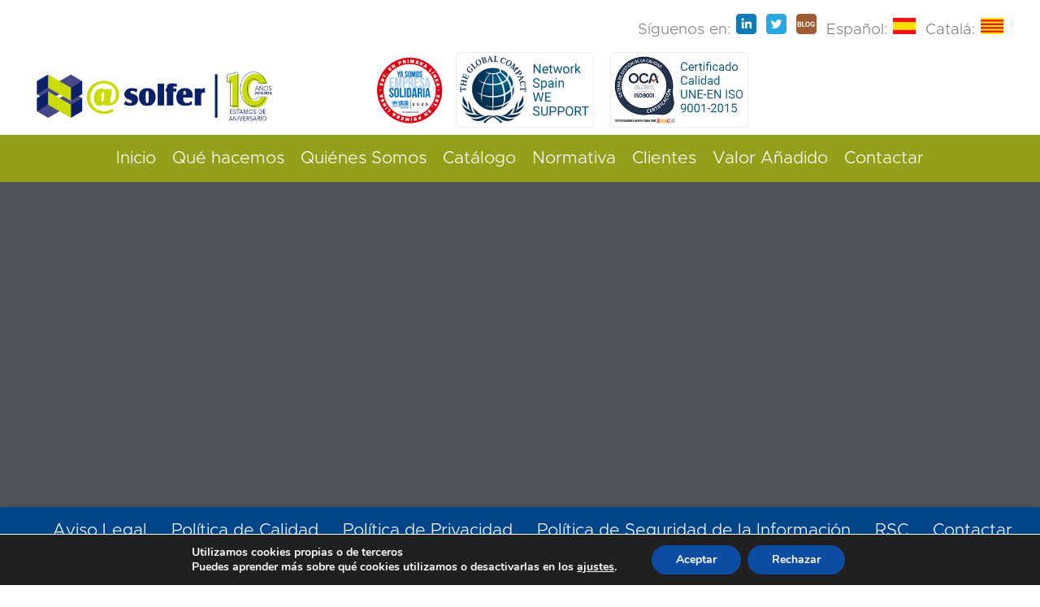

--- FILE ---
content_type: text/css
request_url: https://www.asolfer.es/wp-content/et-cache/1567/et-core-unified-cpt-tb-3224-tb-226-deferred-1567.min.css?ver=1720466507
body_size: 1913
content:
@font-face{font-family:"CenturySchoolbookbold";font-display:swap;src:url("https://www.alexsanmartin.com/wp-content/uploads/et-fonts/CenturySchoolbookbold.ttf") format("truetype")}@font-face{font-family:"Avernir Light";font-display:swap;src:url("https://www.alexsanmartin.com/wp-content/uploads/et-fonts/Avenir-Light.ttf") format("truetype")}@font-face{font-family:"METROPOLIS";font-display:swap;src:url("https://www.asolfer.es/wp-content/uploads/et-fonts/Metropolis-Light.otf") format("opentype")}.et_pb_section_0_tb_header.et_pb_section{padding-top:0px;padding-right:0px;padding-bottom:0px;padding-left:0px;margin-top:0px;margin-right:0px;margin-bottom:0px;margin-left:0px;background-color:#FFFFFF!important}.et_pb_row_0_tb_header.et_pb_row{padding-top:17px!important;padding-bottom:3px!important;padding-top:17px;padding-bottom:3px}.et_pb_row_0_tb_header,body #page-container .et-db #et-boc .et-l .et_pb_row_0_tb_header.et_pb_row,body.et_pb_pagebuilder_layout.single #page-container #et-boc .et-l .et_pb_row_0_tb_header.et_pb_row,body.et_pb_pagebuilder_layout.single.et_full_width_page #page-container .et_pb_row_0_tb_header.et_pb_row,.et_pb_row_1_tb_header,body #page-container .et-db #et-boc .et-l .et_pb_row_1_tb_header.et_pb_row,body.et_pb_pagebuilder_layout.single #page-container #et-boc .et-l .et_pb_row_1_tb_header.et_pb_row,body.et_pb_pagebuilder_layout.single.et_full_width_page #page-container .et_pb_row_1_tb_header.et_pb_row{width:93%;max-width:93%}.et_pb_text_0_tb_header{font-family:'METROPOLIS',Helvetica,Arial,Lucida,sans-serif;font-size:19px;margin-bottom:-5px!important}.et_pb_row_1_tb_header{overflow-x:hidden}.et_pb_row_1_tb_header.et_pb_row{padding-top:14px!important;padding-bottom:0px!important;padding-top:14px;padding-bottom:0px}.et_pb_image_0_tb_header{padding-top:24px;text-align:left;margin-left:0}.et_pb_text_1_tb_header{min-height:auto}.et_pb_row_2_tb_header{background-color:#93a01b}.et_pb_row_2_tb_header.et_pb_row{padding-top:1px!important;padding-bottom:0px!important;padding-top:1px;padding-bottom:0px}.et_pb_row_2_tb_header,body #page-container .et-db #et-boc .et-l .et_pb_row_2_tb_header.et_pb_row,body.et_pb_pagebuilder_layout.single #page-container #et-boc .et-l .et_pb_row_2_tb_header.et_pb_row,body.et_pb_pagebuilder_layout.single.et_full_width_page #page-container .et_pb_row_2_tb_header.et_pb_row{width:100%;max-width:100%}.et_pb_mhmm_inline_menu_0_tb_header nav>ul>li>a{font-family:'METROPOLIS',Helvetica,Arial,Lucida,sans-serif;font-weight:100;font-size:21px;color:#FFFFFF!important}.et_pb_mhmm_inline_menu_0_tb_header nav>ul>li>ul>li>a{font-family:'METROPOLIS',Helvetica,Arial,Lucida,sans-serif;font-size:21px;color:#FFFFFF!important}.et_pb_mhmm_inline_menu_0_tb_header nav>ul>li>a{padding-top:16px;padding-bottom:16px;background-color:rgba(255,255,255,0)}.et_pb_mhmm_inline_menu_0_tb_header nav>ul>li{margin-top:-1px}.et_pb_mhmm_inline_menu_0_tb_header nav>ul{text-align:center}.et_pb_mhmm_inline_menu_0_tb_header nav>ul>li>a:hover,.et_pb_mhmm_inline_menu_0_tb_header nav>ul>li>a.mhmm-active-trigger{background-color:#494949}.et_pb_mhmm_inline_menu_0_tb_header nav>ul>li.current-menu-item>a,.et_pb_mhmm_inline_menu_0_tb_header nav ul li ul li.current-menu-item a,.et_pb_mhmm_menu_0_tb_header nav ul li.current-menu-item>a{color:#FFFFFF!important;background-color:rgba(255,255,255,0)}.et_pb_mhmm_inline_menu_0_tb_header nav>ul>li.current-menu-item:hover>a{color:!important;background-color:#494949}.et_pb_mhmm_inline_menu_0_tb_header nav ul li ul li a{background-color:#004489}.et_pb_mhmm_inline_menu_0_tb_header nav ul li ul li a:hover,.et_pb_mhmm_inline_menu_0_tb_header nav ul li ul li a.mhmm-active-trigger,.et_pb_mhmm_menu_0_tb_header .menu-button:hover:before,.et_pb_mhmm_menu_0_tb_header .menu-button:hover div,.et_pb_mhmm_menu_0_tb_header .menu-button:hover:after,.et_pb_mhmm_menu_0_tb_header .menu-button-close:hover:before,.et_pb_mhmm_menu_0_tb_header .menu-button-close:hover:after,.et_pb_mhmm_menu_0_tb_header .menu-button-close:hover div,.et_pb_mhmm_menu_0_tb_header nav ul li a:hover{background-color:}.et_pb_mhmm_inline_menu_0_tb_header nav ul li ul li.current-menu-item:hover a{color:!important;background-color:}.et_pb_section_1_tb_header.et_pb_section{padding-top:0px;padding-bottom:0px}.et_pb_section_1_tb_header{z-index:10;box-shadow:0px 12px 18px -6px rgba(0,0,0,0.3)}.et_pb_row_3_tb_header.et_pb_row{padding-top:16px!important;padding-bottom:0px!important;padding-top:16px;padding-bottom:0px}.et_pb_row_3_tb_header,body #page-container .et-db #et-boc .et-l .et_pb_row_3_tb_header.et_pb_row,body.et_pb_pagebuilder_layout.single #page-container #et-boc .et-l .et_pb_row_3_tb_header.et_pb_row,body.et_pb_pagebuilder_layout.single.et_full_width_page #page-container .et_pb_row_3_tb_header.et_pb_row,.et_pb_row_4_tb_header,body #page-container .et-db #et-boc .et-l .et_pb_row_4_tb_header.et_pb_row,body.et_pb_pagebuilder_layout.single #page-container #et-boc .et-l .et_pb_row_4_tb_header.et_pb_row,body.et_pb_pagebuilder_layout.single.et_full_width_page #page-container .et_pb_row_4_tb_header.et_pb_row{width:90%;max-width:90%}.et_pb_text_2_tb_header{font-family:'Avernir Light',Helvetica,Arial,Lucida,sans-serif;font-size:19px;padding-bottom:0px!important;margin-bottom:-15px!important}.et_pb_text_3_tb_header{font-family:'Avernir Light',Helvetica,Arial,Lucida,sans-serif;font-size:19px;padding-bottom:0px!important;margin-bottom:-5px!important}.et_pb_row_4_tb_header.et_pb_row{padding-top:0px!important;padding-bottom:10px!important;margin-top:0px!important;padding-top:0px;padding-bottom:10px}.et_pb_image_1_tb_header{margin-top:-3px!important;text-align:left;margin-left:0}.et_pb_mhmm_menu_0_tb_header nav ul li a{font-family:'METROPOLIS',Helvetica,Arial,Lucida,sans-serif;font-weight:700;font-size:29px;color:#FFFFFF!important;line-height:1.6em;text-align:center;padding-top:0px;padding-bottom:0px;background-color:RGBA(0,0,0,0)}.et_pb_mhmm_menu_0_tb_header nav ul li ul li a{font-family:'METROPOLIS',Helvetica,Arial,Lucida,sans-serif}.et_pb_mhmm_menu_0_tb_header .menu-button span{font-family:'Avernir Light',Helvetica,Arial,Lucida,sans-serif;color:#0C71C3}.et_pb_mhmm_menu_0_tb_header nav{background-image:linear-gradient(180deg,rgba(0,0,0,0.6) 0%,rgba(12,113,195,0.32) 100%),url(https://www.asolfer.es/wp-content/uploads/2021/05/bombilla.jpg)}.et_pb_mhmm_menu_0_tb_header .menu-button:before,.et_pb_mhmm_menu_0_tb_header .menu-button div,.et_pb_mhmm_menu_0_tb_header .menu-button:after{background-color:#0C71C3}.et_pb_mhmm_menu_0_tb_header .menu-button-close:before,.et_pb_mhmm_menu_0_tb_header .menu-button-close:after,.et_pb_mhmm_menu_0_tb_header .menu-button-close div{background-color:#FFFFFF}.et_pb_mhmm_menu_0_tb_header .menu-overlay{background-color:rgba(255,255,255,.8)}.et_pb_column_2_tb_header{background-image:linear-gradient(180deg,#2b87da 0%,#0c71c3 100%);background-color:#0C71C3;border-radius:10px 10px 10px 10px;overflow:hidden;transition:transform 300ms ease 0ms}.et_pb_column_2_tb_header:hover{background-image:linear-gradient(180deg,#2b87da 0%,#03274f 100%);background-color:#0C71C3;transform:scaleX(1.03) scaleY(1.03)!important}@media only screen and (min-width:981px){.et_pb_image_0_tb_header{width:290px;max-width:290px}.et_pb_section_1_tb_header{display:none!important}.et_pb_image_1_tb_header{width:320px;max-width:320px}}@media only screen and (max-width:980px){.et_pb_image_0_tb_header{width:265px;max-width:265px}.et_pb_image_0_tb_header .et_pb_image_wrap img,.et_pb_image_1_tb_header .et_pb_image_wrap img{width:auto}.et_pb_text_1_tb_header{min-height:auto}}@media only screen and (min-width:768px) and (max-width:980px){.et_pb_section_1_tb_header{display:none!important}}@media only screen and (max-width:767px){.et_pb_section_0_tb_header,.et_pb_row_1_tb_header,.et_pb_row_2_tb_header{display:none!important}.et_pb_image_0_tb_header{width:225px;max-width:225px}.et_pb_image_0_tb_header .et_pb_image_wrap img,.et_pb_image_1_tb_header .et_pb_image_wrap img{width:auto}.et_pb_text_1_tb_header{min-height:auto;display:none!important}.et_pb_image_1_tb_header{width:170px;max-width:170px}}@font-face{font-family:"CenturySchoolbookbold";font-display:swap;src:url("https://www.alexsanmartin.com/wp-content/uploads/et-fonts/CenturySchoolbookbold.ttf") format("truetype")}@font-face{font-family:"Avernir Light";font-display:swap;src:url("https://www.alexsanmartin.com/wp-content/uploads/et-fonts/Avenir-Light.ttf") format("truetype")}@font-face{font-family:"METROPOLIS";font-display:swap;src:url("https://www.asolfer.es/wp-content/uploads/et-fonts/Metropolis-Light.otf") format("opentype")}.et_pb_section_0_tb_footer.et_pb_section{padding-top:0px;padding-bottom:0px;margin-top:0px;margin-bottom:0px}.et_pb_section_0_tb_footer{z-index:10;box-shadow:0px -1px 18px -6px rgba(0,0,0,0.3)}.et_pb_row_0_tb_footer.et_pb_row{padding-top:0px!important;padding-bottom:0px!important;margin-bottom:0px!important;padding-top:0px;padding-bottom:0px}.et_pb_row_0_tb_footer,body #page-container .et-db #et-boc .et-l .et_pb_row_0_tb_footer.et_pb_row,body.et_pb_pagebuilder_layout.single #page-container #et-boc .et-l .et_pb_row_0_tb_footer.et_pb_row,body.et_pb_pagebuilder_layout.single.et_full_width_page #page-container .et_pb_row_0_tb_footer.et_pb_row{width:100%;max-width:100%}.et_pb_mhmm_inline_menu_0_tb_footer nav>ul>li>a{font-family:'METROPOLIS',Helvetica,Arial,Lucida,sans-serif;font-weight:100;font-size:21px;color:#FFFFFF!important;transition:color 300ms ease 0ms}.et_pb_mhmm_inline_menu_0_tb_footer nav>ul>li>a:hover,.et_pb_text_0_tb_footer.et_pb_text,.et_pb_text_1_tb_footer.et_pb_text{color:#FFFFFF!important}.et_pb_mhmm_inline_menu_0_tb_footer nav>ul>li>ul>li>a{font-family:'Roboto',Helvetica,Arial,Lucida,sans-serif;font-size:23px;color:#ffffff!important;text-align:left}.et_pb_mhmm_inline_menu_0_tb_footer nav>ul>li>a{padding-top:16px;padding-right:15px;padding-bottom:15px;padding-left:15px;background-color:rgba(0,0,0,0)}.et_pb_mhmm_inline_menu_0_tb_footer nav>ul>li{margin-top:0px;margin-bottom:0px}.et_pb_mhmm_inline_menu_0_tb_footer nav>ul,.et_pb_image_0_tb_footer,.et_pb_image_1_tb_footer{text-align:center}.et_pb_mhmm_inline_menu_0_tb_footer nav>ul>li>a:hover,.et_pb_mhmm_inline_menu_0_tb_footer nav>ul>li>a.mhmm-active-trigger{background-color:#3f392b}.et_pb_mhmm_inline_menu_0_tb_footer nav>ul>li.current-menu-item>a{color:#FFFFFF!important;background-color:RGBA(0,0,0,0)}.et_pb_mhmm_inline_menu_0_tb_footer nav>ul>li.current-menu-item:hover>a{color:#FFFFFF!important;background-color:#3f392b}.et_pb_mhmm_inline_menu_0_tb_footer nav ul li ul li a{background-color:#004489}.et_pb_mhmm_inline_menu_0_tb_footer nav ul li ul li a:hover,.et_pb_mhmm_inline_menu_0_tb_footer nav ul li ul li a.mhmm-active-trigger{background-color:#00a3ce}.et_pb_mhmm_inline_menu_0_tb_footer nav ul li ul li.current-menu-item a{color:#ffffff!important;background-color:#d51781}.et_pb_mhmm_inline_menu_0_tb_footer nav ul li ul li.current-menu-item:hover a{color:!important;background-color:#00a3ce}.et_pb_section_1_tb_footer.et_pb_section{padding-top:0px;padding-bottom:24px;background-color:#444444!important}.et_pb_row_1_tb_footer,body #page-container .et-db #et-boc .et-l .et_pb_row_1_tb_footer.et_pb_row,body.et_pb_pagebuilder_layout.single #page-container #et-boc .et-l .et_pb_row_1_tb_footer.et_pb_row,body.et_pb_pagebuilder_layout.single.et_full_width_page #page-container .et_pb_row_1_tb_footer.et_pb_row,.et_pb_row_2_tb_footer,body #page-container .et-db #et-boc .et-l .et_pb_row_2_tb_footer.et_pb_row,body.et_pb_pagebuilder_layout.single #page-container #et-boc .et-l .et_pb_row_2_tb_footer.et_pb_row,body.et_pb_pagebuilder_layout.single.et_full_width_page #page-container .et_pb_row_2_tb_footer.et_pb_row,.et_pb_row_3_tb_footer,body #page-container .et-db #et-boc .et-l .et_pb_row_3_tb_footer.et_pb_row,body.et_pb_pagebuilder_layout.single #page-container #et-boc .et-l .et_pb_row_3_tb_footer.et_pb_row,body.et_pb_pagebuilder_layout.single.et_full_width_page #page-container .et_pb_row_3_tb_footer.et_pb_row{width:90%;max-width:2006px}.et_pb_text_0_tb_footer{font-family:'METROPOLIS',Helvetica,Arial,Lucida,sans-serif;font-weight:300;font-size:19px}.et_pb_section_2_tb_footer.et_pb_section{padding-top:0px;padding-bottom:14px;background-color:#444444!important}.et_pb_section_2_tb_footer{z-index:147;position:relative}.et_pb_row_2_tb_footer.et_pb_row,.et_pb_row_3_tb_footer.et_pb_row{padding-top:15px!important;padding-bottom:5px!important;margin-right:auto!important;margin-left:auto!important;padding-top:15px;padding-bottom:5px}.et_pb_image_2_tb_footer{width:70%;text-align:center}.et_pb_text_1_tb_footer{font-family:'METROPOLIS',Helvetica,Arial,Lucida,sans-serif;font-weight:100;font-size:19px}.et_pb_column_0_tb_footer{background-color:#004489;padding-top:0px;padding-bottom:0px;padding-left:30px}@media only screen and (min-width:981px){.et_pb_section_2_tb_footer{display:none!important}.et_pb_image_0_tb_footer{width:62%}.et_pb_image_1_tb_footer{width:70%}}@media only screen and (max-width:980px){.et_pb_image_0_tb_footer{width:62%}.et_pb_image_0_tb_footer .et_pb_image_wrap img,.et_pb_image_1_tb_footer .et_pb_image_wrap img,.et_pb_image_2_tb_footer .et_pb_image_wrap img{width:auto}.et_pb_image_1_tb_footer{width:70%}}@media only screen and (min-width:768px) and (max-width:980px){.et_pb_section_2_tb_footer{display:none!important}}@media only screen and (max-width:767px){.et_pb_row_0_tb_footer.et_pb_row{padding-bottom:0px!important;padding-bottom:0px!important}.et_pb_mhmm_inline_menu_0_tb_footer nav>ul>li>a{line-height:1em}.et_pb_mhmm_inline_menu_0_tb_footer nav>ul>li>a{padding-top:10px;padding-bottom:10px}.et_pb_section_1_tb_footer{display:none!important}.et_pb_image_0_tb_footer{width:80%}.et_pb_image_0_tb_footer .et_pb_image_wrap img,.et_pb_image_1_tb_footer .et_pb_image_wrap img,.et_pb_image_2_tb_footer .et_pb_image_wrap img{width:auto}.et_pb_image_1_tb_footer{width:82%}.et_pb_text_1_tb_footer{line-height:1.7em}.et_pb_column_0_tb_footer{padding-top:5px;padding-bottom:5px;padding-left:0px}}

--- FILE ---
content_type: application/javascript
request_url: https://www.asolfer.es/wp-content/plugins/real3d-flipbook/js/flipbook.webgl.min.js?ver=3.19
body_size: 18265
content:
/* v 3.19
author http://codecanyon.net/user/creativeinteractivemedia/portfolio?ref=creativeinteractivemedia
*/

var FLIPBOOK=FLIPBOOK||{};FLIPBOOK.PageWebGL=function(t,e,i,o,s,n){THREE.Object3D.call(this),this.book=t,this.index=e,this.pW=o.pageWidth,this.pH=o.pageHeight,this.nfacesw=o.pageSegmentsW,this.nfacesh=o.pageSegmentsH,this.mats=[],this.pageHardness=i,this.pageThickness=i,this.duration=o.pageFlipDuration,this.angle=.25*Math.PI*this.pW/this.pH,this.force=10,this.offset=0,this.to=null,this.mod=null,this.bend=null,this.pivot=null,this.isFlippedLeft=!1,this.isFlippedRight=!0,this.flippingLeft=!1,this.flippingRight=!1;t=(this.options=o).rightToLeft?o.pages.length/2-this.index-1:this.index;this.indexF=o.rightToLeft?2*t+1:2*t,this.indexB=o.rightToLeft?2*t:2*t+1,this.showing=!1,this.preloaderMatF=s,this.preloaderMatB=n;var r=this;0==e&&this.options.cornerCurl&&(this.nfacesw=20,this.nfacesh=20,this.cornerCurlTween=new FLIPBOOK.TWEEN.Tween(0).to(1,1e3).easing(FLIPBOOK.TWEEN.Easing.Sinusoidal.Out).onUpdate(function(t){r.cornerCurl&&(r.b2.force=-1.8*t,r.modF.apply())}).repeat(11e3).start()),this.gF=new THREE.BoxGeometry(this.pW,this.pH,.01,this.nfacesw,this.nfacesh,0);i=new THREE.MeshBasicMaterial({color:15592941}),o=[i,i,i,i,s,n],t=[i,i,i,i,i,i];this.options.pagePreloader&&(t=[i,i,i,i,s,n]),this.cube=new THREE.Mesh(this.gF,o),this.cube.position.x=.5*this.pW,this.options.shadows&&(this.cube.castShadow=!0,this.cube.receiveShadow=!0),this.gF.faceVertexUvs[1]=this.gF.faceVertexUvs[0],this.showMat(),this.cubeEmpty=new THREE.Mesh(new THREE.BoxGeometry(this.pW,this.pH,.01,1,1,0),t),this.cubeEmpty.position.x=.5*this.pW,this.pageFlippedAngle=Math.PI*this.options.pageFlippedAngle/180,this.bendF=new MOD3.Bend(0,0,0),this.bendF.constraint=MOD3.ModConstant.LEFT,this.pH>this.pW&&(this.bendF.switchAxes=!0),this.b2=new MOD3.Bend(0,0,0),this.b2.constraint=MOD3.ModConstant.LEFT,this.pH>this.pW&&(this.b2.switchAxes=!0),this.b2.offset=.98,this.b2.setAngle(1),this.modF=new MOD3.ModifierStack(new MOD3.LibraryThree,this.cube),this.modF.addModifier(this.bendF),0==e&&this.options.cornerCurl&&this.modF.addModifier(this.b2),this.modF.apply()},FLIPBOOK.PageWebGL.prototype=new THREE.Object3D,FLIPBOOK.PageWebGL.prototype.constructor=FLIPBOOK.PageWebGL,FLIPBOOK.PageWebGL.prototype.startCornerCurl=function(){this.cornerCurl=!0},FLIPBOOK.PageWebGL.prototype.stopCornerCurl=function(){this.cornerCurl=!1,this.b2.force=0,this.modF.apply()},FLIPBOOK.PageWebGL.prototype.onPageCanvasLoaded=function(t,e,i){var o,s;"front"==e&&this.sizeFront!=t.size?(this.sizeFront=t.size,s=t.canvas,(o=new THREE.CanvasTexture(s)).minFilter=THREE.LinearFilter,o.needsUpdate=!0,o.repeat.x=s.scaleX,o.repeat.y=s.scaleY,o.offset.y=1-s.scaleY,s.double&&(o.offset.x=.5),this.frontMaterial=this.createMaterial(o,"front"),this.frontMaterial.needsUpdate=!0,this.setFrontMat(this.frontMaterial)):"back"==e&&this.sizeBack!=t.size&&(this.sizeBack=t.size,s=t.canvas,(t=new THREE.CanvasTexture(s)).minFilter=THREE.LinearFilter,t.needsUpdate=!0,t.repeat.x=s.scaleX,t.repeat.y=s.scaleY,t.offset.y=1-s.scaleY,this.backMaterial=this.createMaterial(t,"back"),this.backMaterial.needsUpdate=!0,this.setBackMat(this.backMaterial)),i.call(this)},FLIPBOOK.PageWebGL.prototype.loadHTML=function(t,e){var t="front"==t?this.indexF:this.indexB,i=this;this.htmlLoaded?e.call(this):this.options.main.loadPageHTML(t,function(t){e.call(i)})},FLIPBOOK.PageWebGL.prototype.load=function(t,i){var e=this.book.model;if(e.wrapperH&&e.zoom){for(var o=this.book.pages,s=this,n=this.book.options,r=0;r<o.length;r++){var h=o[r];if(h.flippingLeft||h.flippingRight)return}this.disposed=!1;n=e.wrapperH*e.zoom<.8*n.pageTextureSizeSmall?n.pageTextureSizeSmall:n.pageTextureSize;"front"==t?this.sizeFront==n?i&&i.call(this):this.options.main.loadPage(this.indexF,n,function(t){var e;t?t.canvas?s.onPageCanvasLoaded(t,"front",i):t.image&&(s.loadedFront||(s.loadedFront=!0,(e=new THREE.Texture).image=t.image,e.minFilter=THREE.LinearFilter,e.needsUpdate=!0,"left"==s.options.pages[2*s.index].side?e.repeat.x=.5:"right"==s.options.pages[2*s.index].side&&(e.repeat.x=.5,e.offset.x=.5),s.frontMaterial=s.createMaterial(e),s.setFrontMat(s.frontMaterial)),i.call(s)):i&&i.call(s)}):"back"==t&&(this.sizeBack==n?i&&i.call(this):this.options.main.loadPage(this.indexB,n,function(t){var e;t?t.canvas?s.onPageCanvasLoaded(t,"back",i):t.image&&(s.loadedBack||(s.loadedBack=!0,(e=new THREE.Texture).image=t.image,e.minFilter=THREE.LinearFilter,e.needsUpdate=!0,"left"==s.options.pages[2*s.index+1].side?e.repeat.x=.5:"right"==s.options.pages[2*s.index+1].side&&(e.repeat.x=.5,e.offset.x=.5),s.backMaterial=s.createMaterial(e,"back"),s.setBackMat(s.backMaterial)),i.call(s)):i&&i.call(s)}))}},FLIPBOOK.PageWebGL.prototype.unload=function(t){var e,i;"front"==t&&this.sizeFront?(i=(e=this.cube.material[4]).map,e.dispose(),i&&i.dispose(),this.loadedFront=!1,this.sizeFront=0,this.setFrontMat(this.preloaderMatF)):"back"==t&&this.sizeBack&&(i=(e=this.cube.material[5]).map,e.dispose(),i&&i.dispose(),this.loadedBack=!1,this.sizeBack=0,this.setBackMat(this.preloaderMatB))},FLIPBOOK.PageWebGL.prototype.disposeMat=function(){var t,e,i,o;this.loaded&&(t=this.cube.material[4],e=this.cube.material[5],i=t.map,o=e.map,t.dispose(),e.dispose(),i&&i.dispose(),o&&o.dispose(),this.disposed=!0,this.loaded=!1)},FLIPBOOK.PageWebGL.prototype.createMaterial=function(t,e){var i;return this.options.lights?(i="back"==e?this.book.specularB:this.book.specularF,e=this.options,new THREE.MeshStandardMaterial({map:t,roughness:e.pageRoughness,metalness:e.pageMetalness,emissive:0,color:16777215,lightMap:i})):new THREE.MeshBasicMaterial({map:t})},FLIPBOOK.PageWebGL.prototype._setAngle=function(t,e){t<=180&&-180<=t&&(t=t/180*Math.PI,this.singlePage&&(90<=t&&(t=90),t<0&&(t-=90),t<-180&&(t=-180),this.index==this.book.pages.length-1)||(t<0&&(t+=Math.PI),this.angle=t,this.positionZ(200),this.dragging=!0,this.rotation.y=-t,this.isFlippedLeft?this.bendF.force=1.35*Math.pow(-Math.abs(Math.cos(-t/2)),1)/Math.pow(this.pageHardness,1.5):this.bendF.force=1.35*Math.pow(Math.abs(Math.sin(-t/2)),1)/Math.pow(this.pageHardness,1.5),this.updateBend(),this.book.htmlLayerVisible&&(this.book.$pageL.hide(),this.book.$pageR.hide(),this.book.$pageC.hide(),this.book.htmlLayerVisible=!1),this.book.needsUpdate=!0))},FLIPBOOK.PageWebGL.prototype.updateBend=function(){this.stopCornerCurl(),this.modF.apply(),this.gF.computeFaceNormals(),this.gF.computeVertexNormals(!0),this.book.needsUpdate=!0},FLIPBOOK.PageWebGL.prototype.flipLeft=function(t){var e;this.onComplete=t,this.dragging=!1,this.isFlippedLeft||this.flippingLeft||this.flippingRight||this.index!=this.book.flippedleft||(0<this.duration?(this.flippingLeft=!0,this.flipping=!0,this.force=0,e=(1+.5*Math.random())/this.pageHardness,t=.1+.2*Math.random(),this.to={angle:this.rotation.y,t:-1,xx:0,thiss:this,force:this.force,offset:this.offset},this.bendIn(-Math.PI,e,t)):(this.rotation.y=-Math.PI,this.flippingLeft=!1,this.isFlippedLeft=!0,this.flippingRight=!1,this.isFlippedRight=!1),this.correctZOrder())},FLIPBOOK.PageWebGL.prototype.correctZOrder=function(){var t;for(this.position.z=3,t=this.index-1;0<=t;t--)this.book.pages[t].position.z=this.book.pages[t+1].position.z-2-2-1;for(t=this.index+1;t<this.book.pages.length;t++)this.book.pages[t].position.z=this.book.pages[t-1].position.z-2-2-1},FLIPBOOK.PageWebGL.prototype.flipLeftInstant=function(t){if(this.onComplete=t,this.dragging=!1,!this.isFlippedLeft&&!this.flippingLeft&&!this.flippingRight&&this.index==this.book.flippedleft){(this.thiss=this).xx=0,this.angle=-Math.PI,this.flippingLeft=!0,this.isFlippedLeft=!1,this.renderFlip(),this.flippingLeft=!1,this.isFlippedLeft=!0,this.flippingRight=!1,this.isFlippedRight=!1;this.position.z=3;for(var e=this.index+1;e<this.book.pages.length;e++)this.book.pages[e].position.z=this.book.pages[e-1].position.z-2-2-1;if(this.index<this.book.pages.length-1){this.position.z=this.book.pages[this.index+1].position.z;for(e=this.index-1;0<=e;e--)this.book.pages[e].position.z=this.book.pages[e+1].position.z-2-2-1}else 0<this.index&&(this.book.pages[this.index].position.z=this.book.pages[this.index-1].position.z+2+2-1);this.flipFinished()}},FLIPBOOK.PageWebGL.prototype.hideMat=function(){this.showing&&(this.remove(this.cube),this.add(this.cubeEmpty),this.showing=!1)},FLIPBOOK.PageWebGL.prototype.showMat=function(){this.showing||(this.add(this.cube),this.remove(this.cubeEmpty),this.showing=!0,this.book.needsUpdate=!0)},FLIPBOOK.PageWebGL.prototype.setFrontMat=function(t){this.cube.material[4]!==t&&(this.cube.material[4]=t,this.book.needsUpdate=!0)},FLIPBOOK.PageWebGL.prototype.setBackMat=function(t){this.cube.material[5]!==t&&(this.cube.material[5]=t,this.book.needsUpdate=!0)},FLIPBOOK.PageWebGL.prototype.flipRightInstant=function(t){if(this.onComplete=t,this.dragging=!1,!this.isFlippedRight&&!this.flippingRight&&!this.flippingLeft&&this.index==this.book.getNumPages()-this.book.flippedright-1){(this.thiss=this).xx=0,this.angle=0,this.flippingRight=!0,this.isFlippedRight=!1,this.renderFlip(),this.flippingLeft=!1,this.isFlippedLeft=!1,this.flippingRight=!1,this.isFlippedRight=!0;this.position.z=3;for(var e=this.index-1;0<=e;e--)this.book.pages[e].position.z=this.book.pages[e+1].position.z-2-2-1;if(0<this.index){this.position.z=this.book.pages[this.index-1].position.z;for(e=this.index+1;e<this.book.pages.length;e++)this.book.pages[e].position.z=this.book.pages[e-1].position.z-2-2-1}else 1<this.book.pages.length&&(this.position.z=this.book.pages[this.index+1].position.z+2+2-1);this.flipFinished()}},FLIPBOOK.PageWebGL.prototype.flipRight=function(t){var e;this.onComplete=t,this.dragging=!1,this.isFlippedRight||this.flippingRight||this.flippingLeft||this.index!=this.book.getNumPages()-this.book.flippedright-1||(0<this.duration?(this.flippingRight=!0,this.flipping=!0,this.force=0,this.to={angle:this.rotation.y,t:-1,xx:0,thiss:this,force:this.force,offset:this.offset},e=(-1-.5*Math.random())/this.pageHardness,t=.1+.2*Math.random(),this.bendIn(0,e,t)):(this.rotation.y=0,this.flippingLeft=!1,this.isFlippedLeft=!1,this.flippingRight=!1,this.isFlippedRight=!0),this.correctZOrder())},FLIPBOOK.PageWebGL.prototype.bendIn=function(t,e,i){this.bendF.force=0,this.bendF.offset=0,this.updateBend();var o=2*this.duration*240*Math.pow(Math.abs(this.rotation.y-t)/Math.PI,.5)*Math.pow(this.pageHardness,.25);new FLIPBOOK.TWEEN.Tween(this.to).to({angle:t,xx:1,t:1},o).easing(FLIPBOOK.TWEEN.Easing.Sinusoidal.In).onUpdate(this.renderFlip).onComplete(this.bendOut).start(),this.options.main.playFlipSound()},FLIPBOOK.PageWebGL.prototype.bendOut=function(){var t=this.thiss,e=t.duration*Math.pow(Math.abs(t.bendF.force),.5)*1e3;new FLIPBOOK.TWEEN.Tween(t.bendF).to({force:0,offset:1},e).easing(FLIPBOOK.TWEEN.Easing.Sinusoidal.Out).onUpdate(function(){t.updateBend()}).onComplete(function(){t.flipFinished(t)}).start();if(t.flippingLeft)if(t.index<t.book.pages.length-1){t.position.z=t.book.pages[t.index+1].position.z;for(var i=t.index-1;0<=i;i--)t.book.pages[i].position.z=t.book.pages[i+1].position.z-2-2-1}else 1<t.book.pages.length&&(t.book.pages[t.index].position.z=t.book.pages[t.index-1].position.z+2+2-1);if(t.flippingRight)if(0<t.index){t.position.z=t.book.pages[t.index-1].position.z;for(i=t.index+1;i<t.book.pages.length;i++)t.book.pages[i].position.z=t.book.pages[i-1].position.z-2-2-1}else 1<t.book.pages.length&&(t.position.z=t.book.pages[t.index+1].position.z+2+2-1)},FLIPBOOK.PageWebGL.prototype.modApply=function(){this.thiss.bendF.force=this.thiss.bendB.force=this.force,this.thiss.bendF.offset=this.thiss.bendB.offset=this.offset,this.thiss.updateBend()},FLIPBOOK.PageWebGL.prototype.renderFlip=function(){this.thiss._setAngle(180*-this.angle/Math.PI)},FLIPBOOK.PageWebGL.prototype.flipFinished=function(){var t=this;t.flippingLeft?(t.flippingLeft=!1,t.isFlippedLeft=!0,t.flippingRight=!1,t.isFlippedRight=!1):t.flippingRight&&(t.flippingLeft=!1,t.isFlippedRight=!0,t.flippingRight=!1,t.isFlippedLeft=!1),t.bendF.force=0,t.bendF.offset=0,t.updateBend(),t.flipping=!1,t.dragging=!1,void 0!==t.onComplete&&t.onComplete(t),t.book.flipFinnished()},FLIPBOOK.PageWebGL.prototype.isFlippedLeft=function(){return this.thiss.isFlippedLeft},FLIPBOOK.PageWebGL.prototype.isFlippedRight=function(){return this.thiss.isFlippedRight},FLIPBOOK.PageWebGL.prototype.positionZ=function(){},FLIPBOOK.BookWebGL=function(t,e,i){this.wrapper=t,this.options=i,this.model=e,this.options.cameraDistance=2800,this.pageW=i.pageWidth,this.pageH=i.pageHeight,this.pageW=1e3*i.pageWidth/i.pageHeight,this.pageH=1e3,i.pageWidth=this.pageW,i.pageHeight=this.pageH,this.scroll=i.scroll,this.pagesArr=i.pages,this.pages=[],this.animating=!1,this.sc=1;i=this.wrapper.style;i.width="100%",i.height="100%",i.position="absolute",i.overflow="hidden",this.options.cameraDistance=this.options.cameraDistance/1.5},FLIPBOOK.BookWebGL.prototype=Object.create(FLIPBOOK.Book.prototype),FLIPBOOK.BookWebGL.prototype.constructor=FLIPBOOK.BookWebGL,FLIPBOOK.BookWebGL.prototype.init3d=function(){var e=this,t=jQuery(e.wrapper).width()/jQuery(e.wrapper).height(),i=this.options;this.Scene=new THREE.Scene,this.centerContainer=new THREE.Object3D,this.Scene.add(this.centerContainer),this.Camera=new THREE.PerspectiveCamera(30,t,1,1e4),this.Scene.add(this.Camera),this.zoom=i.zoomMin,this.pan=i.pan,this.tilt=i.tilt,this.updateCameraPosition();var o=this.wrapper,t=(document.createElement("canvas").getContext("webgl"),new THREE.WebGLRenderer({antialias:this.options.antialias,alpha:!0}));(window.renderer=t).gammaInput=!0,t.gammaOutput=!0,this.options.shadows&&(t.shadowMap.enabled=!0,t.shadowMap.type=THREE.PCFShadowMap),window.webglrenderer=this.renderer=t,this.renderer.setSize(o.clientWidth,o.clientHeight);t=window.devicePixelRatio<i.minPixelRatio?i.minPixelRatio:window.devicePixelRatio;this.renderer.setPixelRatio(t),o.appendChild(this.renderer.domElement);for(var s=!1,n=this.options.pages,r=0;r<n.length;r++)n[r].htmlContent&&(s=!0);this.options.hasHtmlContent=s||i.pdfMode,this.options.hasHtmlContent&&this.initHtmlContent(),this.canvas=this.renderer.domElement,this._bind("mousedown",this.canvas.parentNode.parentNode),this._bind("mousemove",this.canvas.parentNode.parentNode),this._bind("mouseout",this.canvas.parentNode.parentNode),this._bind("mouseup",this.canvas.parentNode.parentNode),this._bind("touchstart",this.canvas.parentNode.parentNode),this._bind("touchmove",this.canvas.parentNode.parentNode),this._bind("touchend",this.canvas.parentNode.parentNode),this._bind("touchcancel",this.canvas.parentNode.parentNode),this.options.lights&&(t=i.lightColor,(o=new THREE.SpotLight(t)).intensity=i.lightIntensity,o.position.set(i.lightPositionX,i.lightPositionY,i.lightPositionZ),o.distance=4e3,this.options.shadows&&(o.castShadow=!0,o.shadow.bias=-2e-6,o.shadow.mapSize.x=this.options.shadowMapSize,o.shadow.mapSize.y=this.options.shadowMapSize,(t=new THREE.ShadowMaterial).opacity=this.options.shadowOpacity,(t=new THREE.Mesh(new THREE.BoxGeometry(1e4,1e4,1,1,1,1),t)).position.set(0,0,-i.shadowDistance),this.Scene.add(t),t.receiveShadow=!0),this.Scene.add(o),i=i.ambientLightColor||3355443,new THREE.AmbientLight(i)),this.centerContainer.position.set(0,0,0),this.onResize(),this.centerContainer.position.x=.5*-this.pageW*this.centerContainer.scale.x,this.updateHtmlLayerPosition(),this.flippedleft=0,this.flippedright=0,this.cameraZMin=300,this.cameraZMax=5e3,function t(){if(FLIPBOOK.TWEEN.update(),e.rendering){if(!e.enabled)return;e.needsUpdate&&(e.renderer.render(e.Scene,e.Camera),e.needsUpdate=!1,e.htmlLayer&&e.cssRenderer.render(e.Scene,e.Camera))}requestAnimationFrame(t)}()},FLIPBOOK.BookWebGL.prototype.onPageUnloaded=function(t,e){var i=Math.floor(t/2),t=this.options.rightToLeft?(i=this.pages.length-i-1,t%2==0?"back":"front"):t%2==0?"front":"back";this.pages[i].unload(t)},FLIPBOOK.BookWebGL.prototype.initHtmlContent=function(){var t=document.createElement("div");t.className="htmlLayer "+Math.random();var e=jQuery(t);this.$htmlLayer=e,this.$pageR=jQuery(document.createElement("div")).addClass("R").css({width:1e3*this.options.pageWidth/this.options.pageHeight+"px",height:"1000px",position:"absolute",top:"-500px","pointer-events":"none"}).appendTo(e),this.$pageRInner=jQuery("<div>").css("pointer-events","all").appendTo(this.$pageR),this.$pageL=jQuery(document.createElement("div")).addClass("L").css({width:1e3*this.options.pageWidth/this.options.pageHeight+"px",height:"1000px",position:"absolute",top:"-500px",left:-1e3*this.options.pageWidth/this.options.pageHeight+"px","pointer-events":"none"}).appendTo(e),this.$pageLInner=jQuery(document.createElement("div")).css("pointer-events","all").appendTo(this.$pageL),this.$pageC=jQuery(document.createElement("div")).addClass("C").css({width:2e3*this.options.pageWidth/this.options.pageHeight+"px",height:"1000px",position:"absolute",top:"-500px",left:-1e3*this.options.pageWidth/this.options.pageHeight+"px","pointer-events":"none"}).appendTo(e),this.$pageCInner=jQuery(document.createElement("div")).css("pointer-events","all").appendTo(this.$pageC),this.htmlLayer=new FLIPBOOK.CSS3DObject(t),this.Scene.add(this.htmlLayer),this.cssRenderer=new FLIPBOOK.CSS3DRenderer;this.wrapper;this.wrapper.appendChild(this.cssRenderer.domElement),this.cssRenderer.domElement.style.position="absolute",this.cssRenderer.domElement.style.top="0",this.cssRenderer.domElement.style.left="0",this.cssRenderer.domElement.style.pointerEvents="none",this.cssRenderer.domElement.className="cssRenderer "+Math.random();var i=this;this.model.on("toolSelect",function(){i.updateTool()}),this.model.on("toolMove",function(){i.updateTool()})},FLIPBOOK.BookWebGL.prototype.enablePrev=function(t){this.prevEnabled=t},FLIPBOOK.BookWebGL.prototype.enableNext=function(t){this.nextEnabled=t},FLIPBOOK.BookWebGL.prototype.isZoomed=function(){return this.options.zoom>this.options.zoomMin&&1<this.options.zoom},FLIPBOOK.BookWebGL.prototype.getRightPage=function(){return this.pages[this.flippedleft]},FLIPBOOK.BookWebGL.prototype.getNextPage=function(){return this.pages[this.flippedleft+1]},FLIPBOOK.BookWebGL.prototype.getLeftPage=function(){return this.pages[this.flippedleft-1]},FLIPBOOK.BookWebGL.prototype.getPrevPage=function(){return this.pages[this.flippedleft-2]},FLIPBOOK.BookWebGL.prototype.onSwipe=function(t,e,i,o,s,n,r){if(!this.isZoomed()){"right"==i&&(o*=-1);var h=this.getLeftPage(),a=this.getRightPage(),p=this.getNextPage(),c=this.getPrevPage();if(!this.options.rotateCameraOnMouseDrag||a&&a.dragging||h&&h.dragging||"rotate"!=this.onMouseMove&&"scroll"!=this.onMouseMove){if(("cancel"==e||"end"==e)&&n<=1){if(1==this.view&&this.draggingBook&&"left"==i)return this.nextPage(),void(this.draggingBook=!1);if(1==this.view&&this.draggingBook&&"right"==i)return this.prevPage(),void(this.draggingBook=!1);!(o<0)||a&&a.dragging?!(0<o)||h&&h.dragging?0==o&&this.clickedPage&&(this.clickedPage.isFlippedLeft?this.prevPage():this.nextPage()):this.nextPage():this.prevPage(),a&&(a.dragging=!1),h&&(h.dragging=!1)}return"move"==e&&n<=1?this.draggingBook?(this.centerContainer.position.x=this.draggingBookStartX-o,void this.updateHtmlLayerPosition()):1==this.view&&this.isFocusedLeft()&&"left"==i&&this.canFlipNext()||1==this.view&&this.isFocusedRight()&&"right"==i?(this.draggingBookStartX=this.centerContainer.position.x,void(this.draggingBook=!0)):(o=180*o/this.wrapperW,void(h&&h.flipping||a&&a.flipping||(a&&a.dragging||h&&h.dragging?h&&!a||h&&!a.dragging?o<=0&&h._setAngle(o,i):(a&&!h||a&&!h.dragging)&&0<=o&&a._setAngle(o,i):0!=o&&("right"!=i||!h||a&&a.dragging||!this.prevEnabled?"left"==i&&a&&this.nextEnabled&&(a._setAngle(o,i),a.positionZ(200),p&&p.showMat()):(h._setAngle(o,i),h.positionZ(200),c&&c.showMat()))))):void 0}}},FLIPBOOK.BookWebGL.prototype.onResize=function(){var t=this.model,e=t.wrapperW,i=t.wrapperH,o=this.options,s=e/i,n=o.pageWidth/o.pageHeight;i<1e3&&1==window.devicePixelRatio?this.renderer.setPixelRatio(2):(r=window.devicePixelRatio<o.minPixelRatio?o.minPixelRatio:window.devicePixelRatio,this.renderer.setPixelRatio(r));var t=Math.min(this.zoom,1),r=Number(o.zoomMin);o.responsiveView&&e<=o.responsiveViewTreshold&&s<2*n?(this.view=1,this.sc=s<n?r*s/(n*t):1,0==this.rightIndex||this.isFocusedRight()?this.focusRight():this.focusLeft()):(this.view=2,this.sc=s<2*n?r*s/(2*n*t):1,0==this.flippedleft?this.focusRight():0==this.flippedright?this.focusLeft():this.focusBoth()),this.renderer.setSize(e,i),this.htmlLayer&&(this.cssRenderer.setSize(e,i),this.htmlLayer.scale.set(this.sc,this.sc,this.sc)),this.Camera.aspect=e/i,this.Camera.updateProjectionMatrix(),this.updateCameraPosition(),this.updateBookPosition(),this.options.main.turnPageComplete(),this.wrapperW=e,this.wrapperH=i},FLIPBOOK.BookWebGL.prototype.updateCameraPosition=function(){var t,e=Math.PI*this.tilt/180,i=this.options.cameraDistance*Math.sin(e)/this.zoom,o=this.options.cameraDistance*Math.cos(e)/this.zoom;this.centerContainer.scale.set(this.sc,this.sc,this.sc),e=Math.PI*this.pan/180,t=Math.sin(e)*o,o=Math.cos(e)*o,this.cameraZ=o,this.Camera.position.set(Math.round(t),Math.round(i),Math.round(o)),this.Camera.lookAt(this.Scene.position),this.needsUpdate=!0},FLIPBOOK.BookWebGL.prototype.createPages=function(){var t,e=this,i=e.options,o=i.pageMiddleShadowSize,s=document.createElement("canvas");s.width=64,s.height=64;var n=s.getContext("2d"),r=n.createLinearGradient(64-o,0,64,0);r.addColorStop(0,"#AAAAAA"),r.addColorStop(1,i.pageMiddleShadowColorL),n.fillStyle=r,n.fillRect(0,0,64,64);n=new THREE.CanvasTexture(s);n.needsUpdate=!0,e.specularB=n;s=document.createElement("canvas");s.width=64,s.height=64;n=s.getContext("2d"),o=n.createLinearGradient(0,0,o,0);o.addColorStop(0,i.pageMiddleShadowColorR),o.addColorStop(1,"#AAAAAA"),n.fillStyle=o,n.fillRect(0,0,64,64);var h,a,s=new THREE.CanvasTexture(s);s.needsUpdate=!0,e.specularF=s,e.options.pagePreloader?(s=(new THREE.TextureLoader).load(e.options.pagePreloader,function(){}),e.options.lights?(h=new THREE.MeshStandardMaterial({map:s,roughness:e.options.pageRoughness,metalness:e.options.pageMetalness,emissive:0,color:15592941,lightMap:e.specularF}),a=new THREE.MeshStandardMaterial({map:s,roughness:e.options.pageRoughness,metalness:e.options.pageMetalness,emissive:0,color:15592941,lightMap:e.specularB})):h=a=new THREE.MeshBasicMaterial({map:s,color:15592941})):e.options.lights?(h=new THREE.MeshStandardMaterial({roughness:e.options.pageRoughness,metalness:e.options.pageMetalness,emissive:0,color:15592941,lightMap:e.specularF}),a=new THREE.MeshStandardMaterial({roughness:e.options.pageRoughness,metalness:e.options.pageMetalness,emissive:0,color:15592941,lightMap:e.specularB})):h=a=new THREE.MeshBasicMaterial({color:15592941});for(var p=e.options.pages,c=0;c<p.length/2;c++){t=0==c||c==p.length/2-1?e.options.coverHardness:e.options.pageHardness,t=new FLIPBOOK.PageWebGL(e,c,t,e.options,h,a),e.pages.push(t),e.centerContainer.add(t),e.flippedright++;0<c?(t.position.z=e.pages[c-1].position.z-2-2-1,this.bg&&(this.bg.position.z=t.position.z-5)):t.position.z=2}e.initialized=!0},FLIPBOOK.BookWebGL.prototype.getNumPages=function(){return this.pages.length},FLIPBOOK.BookWebGL.prototype.centerContainer=function(){return this.centerContainer},FLIPBOOK.BookWebGL.prototype.goToPage=function(t,e,i){if(this.initialized){if(e)for(var o=0;o<this.pages.length;o++)if(this.pages[o].flippingLeft||this.pages[o].flippingRight)return;if(t<0&&(t=0),t>this.options.pages.length&&(t=this.options.pages.length),1!=this.view||i||(n=e?0:300,t%2==0?this.focusLeft(n):this.focusRight(n)),t%2!=0&&t--,t==this.rightIndex)return this.loadPages(),void this.turnPageComplete();this.goingToPage=!0;var s=this,n=1e3*this.options.pageFlipDuration/6;if(void 0!==e&&e){if(t>s.rightIndex)for(;s.rightIndex<t;)this.nextPageInstant();else for(;s.rightIndex>t;)this.prevPageInstant();return this.updateBookPosition(),this.loadPages(),void this.turnPageComplete()}this.rightIndex>t?(n=1/(this.rightIndex-t)*this.options.pageFlipDuration*1e3/6,10<this.rightIndex-t&&(n=0),this.rightIndex-2>t?(this.prevPage(!1),0<n?setTimeout(function(){s.goToPage(t,e,1)},n):s.goToPage(t,e,1)):(this.prevPage(),setTimeout(function(){if(void 0!==e&&e)for(var t=0;t<s.pages.length;t++)s.pages[t].duration=s.options.pageFlipDuration;s.loadPages()},n))):this.rightIndex<t&&(n=-1/(this.rightIndex-t)*this.options.pageFlipDuration*1e3/6,this.rightIndex-t<-10&&(n=0),this.rightIndex+2<t?(this.nextPage(!1),0<n?setTimeout(function(){s.goToPage(t,e,1)},n):s.goToPage(t,e,1)):(this.nextPage(),setTimeout(function(){if(void 0!==e&&e)for(var t=0;t<s.pages.length;t++)s.pages[t].duration=s.options.pageFlipDuration;s.loadPages()},n)))}else{var s=this;setTimeout(function(){s.goToPage(t,e)},100)}},FLIPBOOK.BookWebGL.prototype.nextPageInstant=function(t){if(0!=this.flippedright){for(var e=0;e<this.pages.length;e++)if(this.pages[e].flippingRight)return;if(1==this.view){if(this.isFocusedLeft()){if(!this.goingToPage)return this.focusRight(0),void this.turnPageComplete();this.focusLeft(0,0)}}else 1==this.flippedright?this.focusLeft(0):this.focusBoth(0);this.pages[this.pages.length-this.flippedright].flipLeftInstant(),this.flippedleft++,this.flippedright--,this.setRightIndex(this.rightIndex+2),this.updateBookPosition()}},FLIPBOOK.BookWebGL.prototype.setRightIndex=function(t){this.rightIndex=t},FLIPBOOK.BookWebGL.prototype.prevPageInstant=function(t){if(0!=this.flippedleft){for(var e=0;e<this.pages.length;e++)if(this.pages[e].flippingLeft)return;if(1==this.view){if(!this.goingToPage){if(this.isFocusedRight())return this.focusLeft(0),void this.turnPageComplete();this.focusRight(0,0)}}else 1==this.flippedleft?this.focusRight(0):this.focusBoth(0);this.pages[this.flippedleft-1].flipRightInstant(),this.flippedleft--,this.flippedright++,this.setRightIndex(this.rightIndex-2),this.updateBookPosition()}},FLIPBOOK.BookWebGL.prototype.nextPage=function(t){if(this.nextEnabled){this.clickedPage=null;for(var e=0,i=0;i<this.pages.length;i++){if(this.pages[i].flippingRight)return;this.pages[i].flipping&&e++}var o=this.pages[this.pages.length-this.flippedright];if(o){this.pages[o.index-2],this.pages[o.index-3];var s,n,r=this.pages[o.index+1];if(r||this.options.backCover||this.options.rightToLeft){if(r&&e<5&&r.showMat(),1==this.view){if(!this.goingToPage){if(this.isFocusedLeft())return void this.focusRight(300,0,this.turnPageComplete);this.focusLeft(600,200)}}else 1==this.flippedright?this.focusLeft(500):this.focusBoth(500);o.flipping||(s=this,void 0!==t&&!t||(n=function(t){s.loadPages(),s.turnPageComplete()}),o.flipLeft(n)),this.flippedleft++,this.flippedright--,this.setRightIndex(this.rightIndex+2)}}}},FLIPBOOK.BookWebGL.prototype.updateBookPosition=function(){1==this.view?0==this.flippedright||0!=this.flippedleft&&this.isFocusedLeft()?this.focusLeft():this.focusRight():0==this.rightIndex?this.focusRight():this.rightIndex>=this.options.numPages?this.focusLeft():this.focusBoth(),this.updateHtmlLayerPosition(),this.needsUpdate=!0},FLIPBOOK.BookWebGL.prototype.updateHtmlLayerPosition=function(){this.htmlLayer&&(this.htmlLayer.position.x=this.centerContainer.position.x,this.htmlLayer.position.y=this.centerContainer.position.y),this.needsUpdate=!0},FLIPBOOK.BookWebGL.prototype.turnPageComplete=function(){this.goingToPage=!1,this.options.main.turnPageComplete()},FLIPBOOK.BookWebGL.prototype.loadPages=function(){for(var e=this,t=this.pages,i=this.options.main,o=0;o<t.length;o++)if((s=t[o]).flippingLeft||s.flippingRight)return;this.options.cornerCurl&&this.pages[0]&&(0==this.flippedleft?this.pages[0].startCornerCurl():this.pages[0].stopCornerCurl());for(var s,n=this.pages[this.flippedleft],r=this.pages[this.flippedleft-1],h=(this.pages[this.flippedleft-2],this.pages[this.flippedleft+1],this.pages[this.flippedleft-3],this.pages[this.flippedleft+2],this.updateHtmlLayer),a=this.loadMorePages,o=0;o<t.length;o++)(s=t[o])!==n&&s!==r||s.showMat(),r&&s.index<r.index-2&&(s.hideMat(),this.options.pdfMode||s.disposeMat()),n&&s.index>n.index+2&&(s.hideMat(),this.options.pdfMode||s.disposeMat());i.setLoadingProgress(.1),r?r.load("back",function(t){n?n.load("front",function(t){r.loadHTML("back",function(){n.loadHTML("front",function(){h.call(e)})}),i.setLoadingProgress(1),a.call(e)}):(r.loadHTML("back",function(){h.call(e)}),i.setLoadingProgress(1),a.call(e))}):n.load("front",function(t){n.loadHTML("front",function(){h.call(e)}),i.setLoadingProgress(1),a.call(e)})},FLIPBOOK.BookWebGL.prototype.focusLeft=function(t,e,i){this.options.pageHeight;var o=this.options.pageWidth,o=(this.wrapperW,this.wrapperH,this.zoom,.5*o*this.centerContainer.scale.x);this.moveToPos({x:o,y:0},t,e,i)},FLIPBOOK.BookWebGL.prototype.focusRight=function(t,e,i){this.options.pageHeight;var o=this.options.pageWidth,o=(this.wrapperW,this.wrapperH,this.zoom,.5*-o*this.centerContainer.scale.x);this.moveToPos({x:o,y:0},t,e,i)},FLIPBOOK.BookWebGL.prototype.focusBoth=function(t,e,i){this.options.pageHeight,this.options.pageWidth,this.wrapperW,this.wrapperH,this.zoom;this.moveToPos({x:0,y:0},t,e,i)},FLIPBOOK.BookWebGL.prototype.moveToPos=function(t,e,i,o){var s;e&&this.movingTo!=t&&this.centerContainer.position.x!=t.x?((s=this).movingTo=t,this.bookMoveTween&&this.bookMoveTween.stop(),this.bookMoveTween=new FLIPBOOK.TWEEN.Tween(this.centerContainer.position).to({x:t.x,y:t.y},e).easing(FLIPBOOK.TWEEN.Easing.Sinusoidal.Out).onUpdate(function(){s.updateHtmlLayerPosition()}).onComplete(function(){s.movingTo=null,s.updateHtmlLayerPosition(),o&&o.call(s)}).delay(i||0).start()):(this.centerContainer.position.x=t.x,this.centerContainer.position.y=t.y,o&&o.call(this))},FLIPBOOK.BookWebGL.prototype.isFocusedLeft=function(){return 0<this.centerContainer.position.x},FLIPBOOK.BookWebGL.prototype.isFocusedRight=function(){return this.centerContainer.position.x<0},FLIPBOOK.BookWebGL.prototype.prevPage=function(t){if(this.prevEnabled){this.clickedPage=null;for(var e=0,i=0;i<this.pages.length;i++){if(this.pages[i].flippingLeft)return;this.pages[i].flipping&&e++}var o=this.pages[this.flippedleft-1];if(o){var s=this.pages[o.index-1];if(s||!this.options.rightToLeft||this.options.backCover){var n,r;this.pages[o.index+2],this.pages[o.index+3];if(s&&e<5&&s.showMat(),1==this.view){if(!this.goingToPage){if(this.isFocusedRight())return void this.focusLeft(300,0,this.turnPageComplete);this.focusRight(600,200)}}else 1==this.flippedleft?this.focusRight(500):this.focusBoth(500);o.flipping||(n=this,void 0!==t&&!t||(r=function(t){n.loadPages(),n.turnPageComplete()}),o.flipRight(r)),this.flippedleft--,this.flippedright++,this.setRightIndex(this.rightIndex-2)}}}},FLIPBOOK.BookWebGL.prototype.firstPage=function(){},FLIPBOOK.BookWebGL.prototype.flipFinnished=function(){this.needsUpdate=!0},FLIPBOOK.BookWebGL.prototype.lastPage=function(){},FLIPBOOK.BookWebGL.prototype.updateVisiblePages=function(){},FLIPBOOK.BookWebGL.prototype.loadMorePages=function(){for(var t=this.options.loadPagesF,e=this.options.loadPagesB,i=this.pages[this.flippedleft],o=this.pages[this.flippedleft-1],s=0;s<t;s++)(o=this.pages[this.flippedleft+s])&&o.load("back",function(){}),(i=this.pages[this.flippedleft+1+s])&&i.load("front",function(){});for(s=0;s<e;s++)(o=this.pages[this.flippedleft-2+s])&&o.load("back",function(){}),(i=this.pages[this.flippedleft-1+s])&&i.load("front",function(){})},FLIPBOOK.BookWebGL.prototype.updateHtmlLayer=function(){if(this.htmlLayer){for(var t=0;t<this.pages.length;t++)if(this.pages[t].flipping)return;this.htmlContentRightIndex=this.rightIndex,this.htmlLayerVisible=!1;var e,i=this.options.rightToLeft?this.options.pages.length-this.rightIndex-1:this.rightIndex,o=this.options.rightToLeft?i+1:i-1;this.options.doublePage?0==this.rightIndex?(e=this.options.pages[i].htmlContent,this.$pageL.hide(),this.$pageC.hide(),e?(this.$pageRInner.empty(),jQuery(e).appendTo(this.$pageRInner),this.$pageR.show(),this.htmlLayerVisible=!0):this.$pageR.hide()):this.rightIndex==2*this.pages.length?(e=this.options.pages[o].htmlContent,this.$pageR.hide(),this.$pageC.hide(),e?(this.$pageLInner.empty(),jQuery(e).appendTo(this.$pageLInner),this.$pageL.show(),this.htmlLayerVisible=!0):this.$pageL.hide()):(this.$pageL.hide(),this.$pageR.hide(),(e=this.options.pages[o].htmlContent||this.options.pages[i].htmlContent)?(this.$pageCInner.empty(),jQuery(e).appendTo(this.$pageCInner),this.$pageC.show(),this.htmlLayerVisible=!0):this.$pageC.hide()):(this.$pageC.hide(),0!=this.rightIndex&&this.options.pages[o].htmlContent?(this.$pageLInner.empty(),jQuery(this.options.pages[o].htmlContent).appendTo(this.$pageLInner),this.$pageL.show(),this.htmlLayerVisible=!0):this.$pageL.hide(),this.rightIndex!=2*this.pages.length&&this.options.pages[i].htmlContent?(this.$pageRInner.empty(),jQuery(this.options.pages[i].htmlContent).appendTo(this.$pageRInner),this.$pageR.show(),this.htmlLayerVisible=!0):this.$pageR.hide()),this.updateTool()}},FLIPBOOK.BookWebGL.prototype.updateTool=function(){"toolSelect"==this.options.main.tool?jQuery(".flipbook-textLayer").css("pointer-events","auto").removeClass(".flipbook-noselect"):jQuery(".flipbook-textLayer").css("pointer-events","none").addClass(".flipbook-noselect")},FLIPBOOK.BookWebGL.prototype.onZoom=function(){},FLIPBOOK.BookWebGL.prototype.render=function(t){this.rendering=t},FLIPBOOK.BookWebGL.prototype.zoomTo=function(t,e,i,o){var s,n,r,h,a,p;this.zooming||this.pages.length&&(void 0===e&&(e=0),h=this.centerContainer.position,void 0!==i&&void 0!==o&&(r=this.zoom*this.wrapper.clientHeight/1e3,p=t*this.wrapper.clientHeight/1e3,this.zoom,s=this.centerContainer.position,n=(i-this.wrapper.clientWidth/2)/r-s.x,r=(-o+this.wrapper.clientHeight/2)/r-s.y,i=(i-this.wrapper.clientWidth/2)/p-s.x,p=(-o+this.wrapper.clientHeight/2)/p-s.y,(h=s).x=s.x-(n-i),h.y=s.y-(r-p)),(a=this).options,newZoom=t>this.options.zoomMax?this.options.zoomMax:t,newZoom=t<this.options.zoomMin?this.options.zoomMin:t,newZoom==this.options.zoom&&(this.options,p=this.isFocusedLeft(),1==this.view?p?this.focusLeft():this.focusRight():this.centerContainer.position.set(0,0,0),this.updateBookPosition()),(e=0)<e?this.zooming||(this.zooming=!0,new FLIPBOOK.TWEEN.Tween(this).to({zoom:newZoom},e).easing(FLIPBOOK.TWEEN.Easing.Sinusoidal.In).onUpdate(this.updateCameraPosition).onComplete(function(){a.zooming=!1}).start(),new FLIPBOOK.TWEEN.Tween(this.centerContainer.position).to({x:h.x,y:h.y},e).easing(FLIPBOOK.TWEEN.Easing.Sinusoidal.In).onUpdate(function(){}).onComplete(function(){}).start(),this.htmlLayer&&new FLIPBOOK.TWEEN.Tween(this.htmlLayer.position).to({x:h.x,y:h.y},e).easing(FLIPBOOK.TWEEN.Easing.Sinusoidal.In).start()):(this.zoom=newZoom,this.centerContainer.position.set(h.x,h.y,0),a.updateHtmlLayerPosition(),this.updateCameraPosition(),this.zooming=!1),t<=1&&t<=this.zoom&&this.updateBookPosition(),this.options.main.onZoom(newZoom),this.loadPages())},FLIPBOOK.BookWebGL.prototype.tiltTo=function(t){t=this.tilt+.3*t;t=(t=t>this.options.tiltMax?this.options.tiltMax:t)<this.options.tiltMin?this.options.tiltMin:t,this.tilt=t,this.updateCameraPosition()},FLIPBOOK.BookWebGL.prototype.panTo=function(t){t=this.pan-.2*t;t=(t=t>this.options.panMax?this.options.panMax:t)<this.options.panMin?this.options.panMin:t,this.pan=t,this.updateCameraPosition()},FLIPBOOK.BookWebGL.prototype._bind=function(t,e,i){(e||this.wrapper).addEventListener(t,this,!!i)},FLIPBOOK.BookWebGL.prototype.handleEvent=function(t){var e=this;switch(t.type){case"mousedown":e._start(t);break;case"touchstart":e._touchstart(t);break;case"touchmove":e._touchmove(t);break;case"mousemove":e._move(t);break;case"mouseout":jQuery(e.wrapper).trigger("mouseup"),e.mouseDown=!1;break;case"mouseup":case"touchend":e._end(t)}},FLIPBOOK.BookWebGL.prototype.resetCameraPosition=function(){this.centerContainer.position.set(0,0,0)},FLIPBOOK.BookWebGL.prototype._start=function(t){this.mouseDown=!0,this.onMouseMove="",this.pointX=t.pageX,this.pointY=t.pageY,this.startPoint=t;var e=this._getVector(t);e.unproject(this.Camera);e=new THREE.Raycaster(this.Camera.position,e.sub(this.Camera.position).normalize()).intersectObjects(this.pages,!0);this.pageMouseDown=0<e.length,"canvas"==t.target.nodeName.toLowerCase()&&!this.pageMouseDown&&this.options.lightBox&&this.options.lightboxCloseOnClick&&this.options.main.lightbox.closeLightbox()},FLIPBOOK.BookWebGL.prototype._touchstart=function(t){var e,i;1<t.touches.length?(this.touches=[],this.touches[0]={pageX:t.touches[0].pageX,pageY:t.touches[0].pageY},this.touches[1]={pageX:t.touches[1].pageX,pageY:t.touches[1].pageY},e=Math.abs(this.touches[0].pageX-this.touches[1].pageX),i=Math.abs(this.touches[0].pageY-this.touches[1].pageY),this.touchesDistStart=Math.sqrt(e*e+i*i)):(t=t.touches[0],this._start(t))},FLIPBOOK.BookWebGL.prototype._getVector=function(t){var e=jQuery(this.canvas).width(),i=jQuery(this.canvas).height(),o=t.pageX-jQuery(this.canvas).offset().left,t=t.pageY-jQuery(this.canvas).offset().top;jQuery(this.canvas).offset().x,jQuery(this.canvas).offset().y;return new THREE.Vector3(o/e*2-1,-t/i*2+1,.5)},FLIPBOOK.BookWebGL.prototype._touchmove=function(t){1<t.touches.length||(t=t.touches[0],this._move(t))},FLIPBOOK.BookWebGL.prototype.move=function(t){if(!(this.zoom<=1)){var e=0,i=0;switch(t){case"left":e=20;break;case"right":e=-20;break;case"up":i=20;break;case"down":i=-20}this.centerContainer.position.x+=1e4*e/(this.cameraZ*this.zoom*this.zoom),this.centerContainer.position.y-=1e4*i/(this.cameraZ*this.zoom*this.zoom),this.updateHtmlLayerPosition()}},FLIPBOOK.BookWebGL.prototype._move=function(t){var e=this._getVector(t);e.unproject(this.Camera);var i=new THREE.Raycaster(this.Camera.position,e.sub(this.Camera.position).normalize()).intersectObjects(this.pages,!0),o=t,e=.5*(o.pageX-this.pointX),t=.5*(o.pageY-this.pointY);if(this.pointX=o.pageX,this.pointY=o.pageY,!this.mouseDown)return this.onMouseMove="",void(this.options.rotateCameraOnMouseMove&&(this.tilt=this.options.tiltMin2+(this.options.tiltMax2-this.options.tiltMin2)*(1-this.pointY/jQuery(this.canvas).height()),this.pan=this.options.panMin2+(this.options.panMax2-this.options.panMin2)*this.pointX/jQuery(this.canvas).width(),this.updateCameraPosition()));0<i.length?""==this.onMouseMove&&1<this.zoom&&(this.onMouseMove="scroll"):""==this.onMouseMove&&(this.onMouseMove="rotate"),"scroll"==this.onMouseMove?"toolSelect"!=this.options.main.tool&&(0==e&&0==t||(this.moved=!0,this.centerContainer.position.x+=1e4*e/(this.cameraZ*this.zoom*this.zoom),this.centerContainer.position.y-=1e4*t/(this.cameraZ*this.zoom*this.zoom)),this.updateHtmlLayerPosition()):"rotate"==this.onMouseMove&&(i=this.getRightPage(),e=this.getLeftPage(),this.options.rotateCameraOnMouseMove||!this.options.rotateCameraOnMouseDrag||e&&e.dragging||i&&i.dragging||this.tiltTo(t))},FLIPBOOK.BookWebGL.prototype._end=function(t){this.mouseDown=!1,void 0!==t.changedTouches&&(t=t.changedTouches[0]),this.pointX=t.pageX,this.pointY=t.pageY,this.endPoint=t;t=this._getVector(this.endPoint);t.unproject(this.Camera);t=new THREE.Raycaster(this.Camera.position,t.sub(this.Camera.position).normalize()).intersectObjects(this.pages,!0);0<t.length&&this.pageMouseDown&&!this.moved&&(t=t[0],this.clickedPage=t.object.parent),this.pageMouseDown=!1,this.moved=!1},FLIPBOOK.BookWebGL.prototype.moveCamera=function(t,e){},FLIPBOOK.BookWebGL.prototype.enable=function(){this.enabled||(this.enabled=!0,this.initialized||(this.init3d(),this.createPages(),this.rendering=!1,this.onResize()),this.render(!0)),this.onResize()},FLIPBOOK.BookWebGL.prototype.disable=function(){this.enabled=!1,this.render(!1)};var MOD3=MOD3||{};!function(t){t.Constants={PI:Math.PI,invPI:1/Math.PI,halfPI:.5*Math.PI,doublePI:2*Math.PI,toRad:1/180*Math.PI,toDeg:1/180*Math.PI},t.ModConstant={LEFT:-1,RIGHT:1,NONE:0,X:1,Y:2,Z:4}}(MOD3),function(o){var e=o.Constants;o.XMath={},o.XMath.normalize=function(t,e,i){return e-t==0?1:o.XMath.trim(0,1,(i-t)/e)},o.XMath.toRange=function(t,e,i){return e-t==0?0:t+(e-t)*i},o.XMath.inRange=function(t,e,i,o){return void 0===o&&(o=!1),o?t<=i&&i<=e:t<i&&i<e},o.XMath.sign=function(t,e){return void 0===e&&(e=0),0==t?e:0<t?1:-1},o.XMath.trim=function(t,e,i){return Math.min(e,Math.max(t,i))},o.XMath.wrap=function(t,e,i){return i<t?i+(e-t):e<=i?i-(e-t):i},o.XMath.degToRad=function(t){return t*e.toRad},o.XMath.radToDeg=function(t){return t*e.toDeg},o.XMath.presicion=function(t,e){e=Math.pow(10,e);return Math.round(t*e)/e},o.XMath.uceil=function(t){return t<0?Math.floor(t):Math.ceil(t)}}(MOD3),function(e){e.Range=function(t,e){this.start=0,this.end=1,void 0!==t&&(this.start=t),void 0!==e&&(this.end=e)},e.Range.prototype.getSize=function(){return this.end-this.start},e.Range.prototype.move=function(t){this.start+=t,this.end+=t},e.Range.prototype.isIn=function(t){return t>=this.start&&t<=this.end},e.Range.prototype.normalize=function(t){return e.XMath.normalize(this.start,this.end,t)},e.Range.prototype.toRange=function(t){return e.XMath.toRange(this.start,this.end,t)},e.Range.prototype.trim=function(t){return e.XMath.trim(this.start,this.end,t)},e.Range.prototype.interpolate=function(t,e){return this.toRange(e.normalize(t))},e.Range.prototype.toString=function(){return"["+this.start+" - "+this.end+"]"}}(MOD3),function(t){t.Phase=function(t){void(this.value=0)!==t&&(this.value=t)},t.Phase.prototype.getPhasedValue=function(){return Math.sin(this.value)},t.Phase.prototype.getAbsPhasedValue=function(){return Math.abs(this.getPhasedValue())},t.Phase.prototype.getNormValue=function(){return.5*(this.getPhasedValue()+1)}}(MOD3),function(t){t.Point=function(t,e){void(this.y=this.x=0)!==t&&(this.x=t),void 0!==e&&(this.y=e)},t.Point.prototype.clone=function(){return new t.Point(this.x,this.y)}}(MOD3),function(e){e.Matrix=function(t,e,i,o){this.m11=1,this.m21=this.m12=0,this.m22=1,void 0!==t&&(this.m11=t),void 0!==e&&(this.m12=e),void 0!==i&&(this.m21=i),void 0!==o&&(this.m22=o)},e.Matrix.prototype.rotate=function(t){var e=Math.cos(t),t=Math.sin(t);return this.m11=e,this.m12=-t,this.m21=t,this.m22=e,this},e.Matrix.prototype.scale=function(t,e){return void(this.m21=this.m12=0)!==t&&(this.m22=this.m11=t),void 0!==e&&(this.m22=e),this},e.Matrix.prototype.multiply=function(t){var e=this.m11,i=this.m12,o=this.m21,s=this.m22,n=t.m11,r=t.m12,h=t.m21,t=t.m22;return this.m11=e*n+i*h,this.m12=e*r+i*t,this.m21=o*n+s*h,this.m22=o*r+s*t,this},e.Matrix.prototype.transformPoint=function(t){return new e.Point(this.m11*t.x+this.m12*t.y,this.m21*t.x+this.m22*t.y)}}(MOD3),function(r){r.Vector3=function(t,e,i){this.z=this.y=this.x=null,this.x=t,this.y=e,this.z=i},r.Vector3.ZERO=function(){return new r.Vector3(0,0,0)},r.Vector3.dot=function(t,e){return t.x*e.x+t.y*e.y+t.z*e.z},r.Vector3.prototype.clone=function(){return new r.Vector3(this.x,this.y,this.z)},r.Vector3.prototype.equals=function(t){return this.x==t.x&&this.y==t.y&&this.z==t.z},r.Vector3.prototype.zero=function(){this.x=this.y=this.z=0},r.Vector3.prototype.negate=function(){return new r.Vector3(-this.x,-this.y,-this.z)},r.Vector3.prototype.add=function(t){return new r.Vector3(this.x+t.x,this.y+t.y,this.z+t.z)},r.Vector3.prototype.subtract=function(t){return new r.Vector3(this.x-t.x,this.y-t.y,this.z-t.z)},r.Vector3.prototype.multiplyScalar=function(t){return new r.Vector3(this.x*t,this.y*t,this.z*t)},r.Vector3.prototype.multiply=function(t){return new r.Vector3(this.x*t.x,this.y*t.y,this.z*t.z)},r.Vector3.prototype.divide=function(t){return t=1/t,new r.Vector3(this.x*t,this.y*t,this.z*t)},r.Vector3.prototype.normalize=function(){var t=this.x,e=this.y,i=this.z;0<(t=t*t+e*e+i*i)&&(t=1/Math.sqrt(t),this.x*=t,this.y*=t,this.z*=t)},r.Vector3.prototype.getMagnitude=function(){var t=this.x,e=this.y,i=this.z;return Math.sqrt(t*t+e*e+i*i)},r.Vector3.prototype.setMagnitude=function(t){this.normalize(),this.x*=t,this.y*=t,this.z*=t},r.Vector3.prototype.toString=function(){return"["+this.x+" , "+this.y+" , "+this.z+"]"},r.Vector3.prototype.sum=function(t,e){return t.add(e)},r.Vector3.prototype.dot=function(t,e){return t.x*e.x+t.y*e.y+t.z*e.z},r.Vector3.prototype.cross=function(t,e){var i=t.x,o=t.y,s=t.z,n=e.x,t=e.y,e=e.z;return new r.Vector3(o*e-s*t,s*n-i*e,i*t-o*n)},r.Vector3.prototype.distance=function(t,e){var i=t.x-e.x,o=t.y-e.y,e=t.z-e.z;return Math.sqrt(i*i+o*o+e*e)}}(MOD3),function(t){t.Matrix4=function(t,e,i,o,s,n,r,h,a,p,c,l,d,u,g,f){this.n11=1,this.n21=this.n14=this.n13=this.n12=0,this.n22=1,this.n32=this.n31=this.n24=this.n23=0,this.n33=1,this.n43=this.n42=this.n41=this.n34=0,this.n44=1,void 0!==t&&(this.n11=t),void 0!==e&&(this.n12=e),void 0!==i&&(this.n13=i),void 0!==o&&(this.n14=o),void 0!==s&&(this.n21=s),void 0!==n&&(this.n22=n),void 0!==r&&(this.n23=r),void 0!==h&&(this.n24=h),void 0!==a&&(this.n31=a),void 0!==p&&(this.n32=p),void 0!==c&&(this.n33=c),void 0!==l&&(this.n34=l),void 0!==d&&(this.n41=d),void 0!==u&&(this.n42=u),void 0!==g&&(this.n43=g),void 0!==f&&(this.n44=f)},t.Matrix4.prototype.translationMatrix=function(t,e,i){return this.n14=t,this.n24=e,this.n34=i,this},t.Matrix4.prototype.scaleMatrix=function(t,e,i){return this.n11=t,this.n22=e,this.n33=i,this},t.Matrix4.prototype.rotationMatrix=function(t,e,i,o){var s=Math.cos(o),n=Math.sin(o),r=t*e*(o=1-s),h=e*i*o,a=t*i*o,p=n*i,c=n*e;return n*=t,this.n11=s+t*t*o,this.n12=r-p,this.n13=c+a,this.n14=0,this.n21=p+r,this.n22=s+e*e*o,this.n23=h-n,this.n24=0,this.n31=a-c,this.n32=n+h,this.n33=s+i*i*o,this.n34=0,this},t.Matrix4.prototype.calculateMultiply=function(t,e){var i=t.n11,o=e.n11,s=t.n21,n=e.n21,r=t.n31,h=e.n31,a=t.n12,p=e.n12,c=t.n22,l=e.n22,d=t.n32,u=e.n32,g=t.n13,f=e.n13,m=t.n23,y=e.n23,x=t.n33,M=e.n33,P=t.n14,v=e.n14,L=t.n24,O=e.n24,t=t.n34,e=e.n34;this.n11=i*o+a*n+g*h,this.n12=i*p+a*l+g*u,this.n13=i*f+a*y+g*M,this.n14=i*v+a*O+g*e+P,this.n21=s*o+c*n+m*h,this.n22=s*p+c*l+m*u,this.n23=s*f+c*y+m*M,this.n24=s*v+c*O+m*e+L,this.n31=r*o+d*n+x*h,this.n32=r*p+d*l+x*u,this.n33=r*f+d*y+x*M,this.n34=r*v+d*O+x*e+t},t.Matrix4.prototype.multiply=function(t,e){return this.calculateMultiply(t,e),this},t.Matrix4.prototype.multiplyVector=function(t,e){var i=e.x,o=e.y,s=e.z;e.x=i*t.n11+o*t.n12+s*t.n13+t.n14,e.y=i*t.n21+o*t.n22+s*t.n23+t.n24,e.z=i*t.n31+o*t.n32+s*t.n33+t.n34}}(MOD3),function(i){i.VertexProxy=function(t){this.originalZ=this.originalY=this.originalX=this.ratioZ=this.ratioY=this.ratioX=null,void 0!==t&&(this.vertex=t)},i.VertexProxy.prototype.setVertex=function(){},i.VertexProxy.prototype.setRatios=function(t,e,i){this.ratioX=t,this.ratioY=e,this.ratioZ=i},i.VertexProxy.prototype.setOriginalPosition=function(t,e,i){this.originalX=t,this.originalY=e,this.originalZ=i},i.VertexProxy.prototype.getX=function(){},i.VertexProxy.prototype.getY=function(){},i.VertexProxy.prototype.getZ=function(){},i.VertexProxy.prototype.setX=function(){},i.VertexProxy.prototype.setY=function(){},i.VertexProxy.prototype.setZ=function(){},i.VertexProxy.prototype.getValue=function(t){switch(t){case i.ModConstant.X:return this.getX();case i.ModConstant.Y:return this.getY();case i.ModConstant.Z:return this.getZ()}return 0},i.VertexProxy.prototype.setValue=function(t,e){switch(t){case i.ModConstant.X:this.setX(e);break;case i.ModConstant.Y:this.setY(e);break;case i.ModConstant.Z:this.setZ(e)}},i.VertexProxy.prototype.getRatio=function(t){switch(t){case i.ModConstant.X:return this.ratioX;case i.ModConstant.Y:return this.ratioY;case i.ModConstant.Z:return this.ratioZ}return-1},i.VertexProxy.prototype.getOriginalValue=function(t){switch(t){case i.ModConstant.X:return this.originalX;case i.ModConstant.Y:return this.originalY;case i.ModConstant.Z:return this.originalZ}return 0},i.VertexProxy.prototype.reset=function(){this.setX(this.originalX),this.setY(this.originalY),this.setZ(this.originalZ)},i.VertexProxy.prototype.collapse=function(){this.originalX=this.getX(),this.originalY=this.getY(),this.originalZ=this.getZ()},i.VertexProxy.prototype.getVector=function(){return new i.Vector3(this.getX(),this.getY(),this.getZ())},i.VertexProxy.prototype.setVector=function(t){this.setX(t.x),this.setY(t.y),this.setZ(t.z)},i.VertexProxy.prototype.getRatioVector=function(){return new i.Vector3(this.ratioX,this.ratioY,this.ratioZ)}}(MOD3),function(t){t.FaceProxy=function(){this.vertices=[]},t.FaceProxy.prototype.addVertex=function(t){this.vertices.push(t)},t.FaceProxy.prototype.getVertices=function(){return this.vertices}}(MOD3),function(m){m.MeshProxy=function(){this.depth=this.height=this.width=this.minAxis=this.midAxis=this.maxAxis=this.minZ=this.minY=this.minX=this.maxZ=this.maxY=this.maxX=null,this.vertices=[],this.faces=[],this.mesh=null},m.MeshProxy.prototype.getVertices=function(){return this.vertices},m.MeshProxy.prototype.getFaces=function(){return this.faces},m.MeshProxy.prototype.analyzeGeometry=function(){for(var t,e,i,o,s,n,r,h,a,p,c=this.getVertices(),l=c.length,d=l,u=!0,g=Math.min,f=Math.max;0<=--d;)e=(t=c[d]).getX(),i=t.getY(),o=t.getZ(),u?(s=n=e,r=h=i,a=p=o,u=!1):(s=g(s,e),r=g(r,i),a=g(a,o),n=f(n,e),h=f(h,i),p=f(p,o)),t.setOriginalPosition(e,i,o);for(e=n-s,i=h-r,depth=p-a,this.width=e,this.height=i,this.depth=depth,this.minX=s,this.maxX=n,this.minY=r,this.maxY=h,this.minZ=a,this.maxZ=p,d=f(e,f(i,depth)),g=g(e,g(i,depth)),d==e&&g==i?(this.minAxis=m.ModConstant.Y,this.midAxis=m.ModConstant.Z,this.maxAxis=m.ModConstant.X):d==e&&g==depth?(this.minAxis=m.ModConstant.Z,this.midAxis=m.ModConstant.Y,this.maxAxis=m.ModConstant.X):d==i&&g==e?(this.minAxis=m.ModConstant.X,this.midAxis=m.ModConstant.Z,this.maxAxis=m.ModConstant.Y):d==i&&g==depth?(this.minAxis=m.ModConstant.Z,this.midAxis=m.ModConstant.X,this.maxAxis=m.ModConstant.Y):d==depth&&g==e?(this.minAxis=m.ModConstant.X,this.midAxis=m.ModConstant.Y,this.maxAxis=m.ModConstant.Z):d==depth&&g==i&&(this.minAxis=m.ModConstant.Y,this.midAxis=m.ModConstant.X,this.maxAxis=m.ModConstant.Z),d=l;0<=--d;)(t=c[d]).setRatios((t.getX()-s)/e,(t.getY()-r)/i,(t.getZ()-a)/depth)},m.MeshProxy.prototype.resetGeometry=function(){for(var t=this.getVertices(),e=t.length;0<=--e;)t[e].reset()},m.MeshProxy.prototype.collapseGeometry=function(){for(var t=this.getVertices(),e=t.length;0<=--e;)t[e].collapse();this.analyzeGeometry()},m.MeshProxy.prototype.getMin=function(t){switch(t){case m.ModConstant.X:return this.minX;case m.ModConstant.Y:return this.minY;case m.ModConstant.Z:return this.minZ}return-1},m.MeshProxy.prototype.getMax=function(t){switch(t){case m.ModConstant.X:return this.maxX;case m.ModConstant.Y:return this.maxY;case m.ModConstant.Z:return this.maxZ}return-1},m.MeshProxy.prototype.getSize=function(t){switch(t){case m.ModConstant.X:return this.width;case m.ModConstant.Y:return this.height;case m.ModConstant.Z:return this.depth}return-1},m.MeshProxy.prototype.setMesh=function(t){this.mesh=t,this.vertices=[],this.faces=[]},m.MeshProxy.prototype.postApply=function(){},m.MeshProxy.prototype.updateMeshPosition=function(){}}(MOD3),function(t){t.Modifier=function(){this.mod=null},t.Modifier.prototype.setModifiable=function(t){this.mod=t},t.Modifier.prototype.getVertices=function(){return this.mod.getVertices()},t.Modifier.prototype.apply=function(){}}(MOD3),MOD3.Library3d=function(){this.id="",this.vertexClass=this.meshClass=null},function(t){t.PluginFactory={},t.PluginFactory.getMeshProxy=function(t){return new t.meshClass}}(MOD3),function(i){i.ModifierStack=function(t,e){this.lib3d=t,this.stack=this.baseMesh=null,this.baseMesh=i.PluginFactory.getMeshProxy(t),this.baseMesh.setMesh(e),this.baseMesh.analyzeGeometry(),this.stack=[]},i.ModifierStack.prototype.addModifier=function(t){t.setModifiable(this.baseMesh),this.stack.push(t)},i.ModifierStack.prototype.apply=function(){this.baseMesh.resetGeometry();for(var t=this.stack,e=t.length,i=0;i<e;)t[i++].apply();this.baseMesh.postApply()},i.ModifierStack.prototype.collapse=function(){this.apply(),this.baseMesh.collapseGeometry(),this.stack=[]},i.ModifierStack.prototype.clear=function(){this.stack=[]},i.ModifierStack.prototype.getMeshInfo=function(){return this.baseMesh}}(MOD3),function(o){o.Pivot=function(t,e,i){this.pivot=new o.Vector3(t,e,i)},o.Pivot.prototype=new o.Modifier,o.Pivot.prototype.constructor=o.Pivot,o.Pivot.prototype.setMeshCenter=function(){var t=this.mod;this.pivot=new o.Vector3(-(t.minX+.5*t.width),-(t.minY+.5*t.height),-(t.minZ+.5*t.depth))},o.Pivot.prototype.apply=function(){for(var t,e,i=this.mod.getVertices(),o=i.length,s=this.pivot;0<=--o;)e=(t=i[o]).getVector().clone(),t.setVector(e.add(s));this.mod.updateMeshPosition(s.clone().negate())}}(MOD3),function(v){v.Bend=function(t,e,i){this.diagAngle=this.angle=this.offset=this.force=null,this.constraint=v.ModConstant.NONE,this.m2=this.m1=this.origin=this.height=this.width=this.mid=this.min=this.max=null,this.switchAxes=!1,this.force=t,this.offset=e,this.setAngle(i)},v.Bend.prototype=new v.Modifier,v.Bend.prototype.constructor=v.Bend,v.Bend.prototype.setAngle=function(t){this.angle=t,this.m1=new v.Matrix,this.m1.rotate(t),this.m2=new v.Matrix,this.m2.rotate(-t)},v.Bend.prototype.setModifiable=function(t){v.Modifier.prototype.setModifiable.call(this,t),this.max=this.switchAxes?this.mod.midAxis:this.mod.maxAxis,this.min=this.mod.minAxis,this.mid=this.switchAxes?this.mod.maxAxis:this.mod.midAxis,this.width=this.mod.getSize(this.max),this.height=this.mod.getSize(this.mid),this.origin=this.mod.getMin(this.max),this.diagAngle=Math.atan(this.width/this.height)},v.Bend.prototype.apply=function(){if(0!=this.force)for(var t,e,i,o,s=this.mod.getVertices(),n=s.length,r=this.width,h=this.offset,a=this.origin,p=this.max,c=this.min,l=this.mid,d=this.m1,u=this.m2,g=a+r*h,f=r/Math.PI/this.force,m=v.Constants.doublePI*(r/(f*v.Constants.doublePI)),y=1/r,x=v.Constants.halfPI,M=Math.sin,P=Math.cos;0<=--n;)t=(r=s[n]).getValue(p),e=r.getValue(l),i=r.getValue(c),t=(e=d.transformPoint(new v.Point(t,e))).x,e=e.y,o=(t-a)*y,this.constraint==v.ModConstant.LEFT&&o<=h||this.constraint==v.ModConstant.RIGHT&&h<=o||(t=M(o=x-m*h+m*o)*(f+i),o=P(o)*(f+i),i=t-f,t=g-o),t=(e=u.transformPoint(new v.Point(t,e))).x,e=e.y,r.setValue(p,t),r.setValue(l,e),r.setValue(c,i)}}(MOD3),function(t){t.Bloat=function(){this.center=t.Vector3.ZERO(),this.radius=0,this.a=.01,this.u=t.Vector3.ZERO()},t.Bloat.prototype=new t.Modifier,t.Bloat.prototype.constructor=t.Bloat,t.Bloat.prototype.setRadius=function(t){this.radius=Math.max(0,t)},t.Bloat.prototype.setA=function(t){this.a=Math.max(0,t)},t.Bloat.prototype.apply=function(){for(var t,e,i=this.mod.getVertices(),o=i.length,s=this.center,n=this.radius,r=this.a;0<=--o;)t=i[o],this.u.x=t.getX()-s.x,this.u.y=t.getY()-s.y,this.u.z=t.getZ()-s.z,e=this.u.getMagnitude(),this.u.setMagnitude(e+n*Math.exp(-e*r)),t.setX(this.u.x+s.x),t.setY(this.u.y+s.y),t.setZ(this.u.z+s.z)}}(MOD3),function(h){h.Twist=function(t){this.vector=new h.Vector3(0,1,0),this.angle=t,this.center=h.Vector3.ZERO()},h.Twist.prototype=new h.Modifier,h.Twist.prototype.constructor=h.Twist,h.Twist.prototype.apply=function(){this.vector.normalize();for(var t,e=(r=this.mod).getVertices(),i=e.length,o=this.vector,s=this.angle,n=this.center,r=1/new h.Vector3(.5*r.maxX,.5*r.maxY,.5*r.maxZ).getMagnitude()*s,n=-h.Vector3.dot(o,n);0<=--i;)t=(s=e[i]).getX()*o.x+s.getY()*o.y+s.getZ()*o.z+n,this.twistPoint(s,t*r)},h.Twist.prototype.twistPoint=function(t,e){var i=(new h.Matrix4).translationMatrix(t.getX(),t.getY(),t.getZ()),i=(new h.Matrix4).multiply((new h.Matrix4).rotationMatrix(this.vector.x,this.vector.y,this.vector.z,e),i);t.setX(i.n14),t.setY(i.n24),t.setZ(i.n34)}}(MOD3),function(f){f.Skew=function(t){this.force=0,this.skewAxis=null,void 0!==t&&(this.force=t),this.offset=.5,this.constraint=f.ModConstant.NONE,this.falloff=this.power=1,this.swapAxes=this.oneSide=this.inverseFalloff=!1},f.Skew.prototype=new f.Modifier,f.Skew.prototype.constructor=f.Skew,f.Skew.prototype.setModifiable=function(t){f.Modifier.prototype.setModifiable.call(this,t),this.skewAxis=this.skewAxis||this.mod.maxAxis},f.Skew.prototype.apply=function(){for(var t,e,i,o=this.mod.getVertices(),s=o.length,n=this.constraint,r=this.skewAxis,h=this.offset,a=this.oneSide,p=this.inverseFalloff,c=this.falloff,l=1-c,d=this.power,u=this.force,g=this.getDisplaceAxis();0<=--s;)t=o[s],n==f.ModConstant.LEFT&&t.getRatio(r)<=h||n==f.ModConstant.RIGHT&&t.getRatio(r)>h||(e=t.getRatio(r)-h,a&&(e=Math.abs(e)),i=t.getRatio(g),p&&(i=1-i),i=c+i*l,e=Math.pow(Math.abs(e),d)*f.XMath.sign(e,1),e=t.getValue(g)+u*e*i,t.setValue(g,e))},f.Skew.prototype.getDisplaceAxis=function(){switch(this.skewAxis){case f.ModConstant.X:return this.swapAxes?f.ModConstant.Z:f.ModConstant.Y;case f.ModConstant.Y:return this.swapAxes?f.ModConstant.Z:f.ModConstant.X;case f.ModConstant.Z:return this.swapAxes?f.ModConstant.Y:f.ModConstant.X;default:return 0}}}(MOD3),function(p){p.Taper=function(t){this.power=this.force=null,this.start=0,this.end=1,this.vector=new p.Vector3(1,0,1),this.vector2=new p.Vector3(0,1,0),void 0!==t&&(this.force=t),this.power=1},p.Taper.prototype=new p.Modifier,p.Taper.prototype.constructor=p.Taper,p.Taper.prototype.setFalloff=function(t,e){this.start=0,this.end=1,void 0!==t&&(this.start=t),void 0!==e&&(this.end=e)},p.Taper.prototype.apply=function(){for(var t,e,i,o=this.mod.getVertices(),s=o.length,n=this.vector,r=this.vector2,h=this.force,a=this.power;0<=--s;)e=(t=o[s]).getRatioVector().multiply(r),e=h*Math.pow(e.getMagnitude(),a),e=(new p.Matrix4).scaleMatrix(1+e*n.x,1+e*n.y,1+e*n.z),i=t.getVector(),(new p.Matrix4).multiplyVector(e,i),t.setVector(i)}}(MOD3),function(h){h.Wheel=function(){this.radius=this.roll=this.turn=this.speed=null,this.steerVector=new h.Vector3(0,1,0),this.rollVector=new h.Vector3(0,0,1),this.roll=this.turn=this.speed=0},h.Wheel.prototype=new h.Modifier,h.Wheel.prototype.constructor=h.Wheel,h.Wheel.prototype.setModifiable=function(t){h.Modifier.prototype.setModifiable.call(this,t),this.radius=.5*this.mod.width},h.Wheel.prototype.apply=function(){this.roll+=this.speed;for(var t,e=this.mod.getVertices(),i=e.length,o=this.steerVector,s=this.turn,n=this.rollVector,r=this.roll,r=0!=s?(t=(new h.Matrix4).rotationMatrix(o.x,o.y,o.z,s),o=n.clone(),(new h.Matrix4).multiplyVector(t,o),(new h.Matrix4).rotationMatrix(o.x,o.y,o.z,r)):(new h.Matrix4).rotationMatrix(n.x,n.y,n.z,r);0<=--i;)n=(o=e[i]).getVector().clone(),0!=s&&(new h.Matrix4).multiplyVector(t,n),(new h.Matrix4).multiplyVector(r,n),o.setX(n.x),o.setY(n.y),o.setZ(n.z)},h.Wheel.prototype.getStep=function(){return this.radius*this.speed*h.Constants.invPI},h.Wheel.prototype.getPerimeter=function(){return this.radius*h.Constants.doublePI}}(MOD3),function(a){a.Break=function(t,e){this.bv=new a.Vector3(0,1,0),void(this.angle=this.offset=0)!==t&&(this.offset=t),void 0!==e&&(this.angle=e),this.range=new a.Range(0,1)},a.Break.prototype=new a.Modifier,a.Break.prototype.constructor=a.Break,a.Break.prototype.apply=function(){for(var t=this.mod,e=t.getVertices(),i=e.length,o=this.range,s=this.angle,n=this.bv,r=(t=new a.Vector3(0,0,-(t.minZ+t.depth*this.offset))).negate(),h=(new a.Matrix4).rotationMatrix(n.x,n.y,n.z,s);0<=--i;)0<=(n=(n=(s=e[i]).getVector()).add(t)).z&&o.isIn(s.ratioY)&&(new a.Matrix4).multiplyVector(h,n),n=n.add(r),s.setX(n.x),s.setY(n.y),s.setZ(n.z)}}(MOD3),function(e){e.Noise=function(t){this.force=0,this.axc=e.ModConstant.NONE,void(this.end=this.start=0)!==t&&(this.force=t)},e.Noise.prototype=new e.Modifier,e.Noise.prototype.constructor=e.Noise,e.Noise.prototype.constraintAxes=function(t){this.axc=t},e.Noise.prototype.setFalloff=function(t,e){this.start=0,this.end=1,void 0!==t&&(this.start=t),void 0!==e&&(this.end=e)},e.Noise.prototype.apply=function(){for(var t,e,i,o=this.mod,s=this.axc,n=this.start,r=this.end,h=o.getVertices(),a=h.length,p=this.force,c=.5*p,l=Math.random;0<=--a;)t=h[a],e=l()*p-c,i=t.getRatio(o.maxAxis),n<r?(i<n&&(i=0),r<i&&(i=1)):r<n?(n<(i=1-i)&&(i=0),i<r&&(i=1)):i=1,1&s||t.setX(t.getX()+e*i),s>>1&1||t.setY(t.getY()+e*i),s>>2&1||t.setZ(t.getZ()+e*i)}}(MOD3),function(t){t.LibraryThree=function(){this.id="Three.js",this.meshClass=t.MeshThree,this.vertexClass=t.VertexThree},t.LibraryThree.prototype=new t.Library3d,t.LibraryThree.prototype.constructor=t.LibraryThree}(MOD3),function(t){t.VertexThree=function(t){this.mesh=t},t.VertexThree.prototype=new t.VertexProxy,t.VertexThree.prototype.setVertex=function(t){this.vertex=t,this.originalX=t.x,this.originalY=t.y,this.originalZ=t.z},t.VertexThree.prototype.getX=function(){return this.vertex.x},t.VertexThree.prototype.getY=function(){return this.vertex.y},t.VertexThree.prototype.getZ=function(){return this.vertex.z},t.VertexThree.prototype.setX=function(t){this.vertex.x=t,(t=this.mesh).geometry.verticesNeedUpdate=!0,t.geometry.normalsNeedUpdate=!0,t.geometry.buffersNeedUpdate=!0,t.geometry.dynamic=!0},t.VertexThree.prototype.setY=function(t){this.vertex.y=t,(t=this.mesh).geometry.verticesNeedUpdate=!0,t.geometry.normalsNeedUpdate=!0,t.geometry.buffersNeedUpdate=!0,t.geometry.dynamic=!0},t.VertexThree.prototype.setZ=function(t){this.vertex.z=t,(t=this.mesh).geometry.verticesNeedUpdate=!0,t.geometry.normalsNeedUpdate=!0,t.geometry.buffersNeedUpdate=!0,t.geometry.dynamic=!0}}(MOD3),function(h){h.MeshThree=function(){},h.MeshThree.prototype=new h.MeshProxy,h.MeshThree.prototype.setMesh=function(t){h.MeshProxy.prototype.setMesh.call(this,t);for(var e,t=[],i=0,o=this.mesh.geometry.vertices,s=o.length,n=this.mesh.geometry.faces,r=n.length,i=0;i<s;)(e=new h.VertexThree(this.mesh)).setVertex(o[i]),this.vertices.push(e),t[o[i]]=e,i++;for(i=0;i<r;)s=new h.FaceProxy,n[i]instanceof THREE.Face3?(s.addVertex(t[o[n[i].a]]),s.addVertex(t[o[n[i].b]]),s.addVertex(t[o[n[i].c]])):n[i]instanceof THREE.Face4&&(s.addVertex(t[o[n[i].a]]),s.addVertex(t[o[n[i].b]]),s.addVertex(t[o[n[i].c]]),s.addVertex(t[o[n[i].d]])),this.faces.push(s),i++;delete lookup},h.MeshThree.prototype.updateMeshPosition=function(t){var e=this.mesh;e.position.x+=t.x,e.position.y+=t.y,e.position.z+=t.z}}(MOD3),function(t){t.LibraryPre3D=function(){this.id="pre3d.js",this.meshClass=t.MeshPre3D,this.vertexClass=t.VertexPre3D},t.LibraryThree.prototype=new t.Library3d,t.LibraryThree.prototype.constructor=t.LibraryPre3D}(MOD3),function(t){t.VertexPre3D=function(){},t.VertexPre3D.prototype=new t.VertexProxy,t.VertexPre3D.prototype.setVertex=function(t){this.vertex=t,this.originalX=t.x,this.originalY=t.y,this.originalZ=t.z},t.VertexPre3D.prototype.getX=function(){return this.vertex.x},t.VertexPre3D.prototype.getY=function(){return this.vertex.y},t.VertexPre3D.prototype.getZ=function(){return this.vertex.z},t.VertexPre3D.prototype.setX=function(t){this.vertex.x=t},t.VertexPre3D.prototype.setY=function(t){this.vertex.y=t},t.VertexPre3D.prototype.setZ=function(t){this.vertex.z=t}}(MOD3),function(h){h.MeshPre3D=function(){},h.MeshPre3D.prototype=new h.MeshProxy,h.MeshPre3D.prototype.setMesh=function(t){h.MeshProxy.prototype.setMesh.call(this,t);for(var t=[],e=this.mesh.vertices,i=this.mesh.quads,o=e.length,s=i.length,n=0;n<o;n++){var r=new h.VertexPre3D;r.setVertex(e[n]),this.vertices.push(r),t[e[n]]=r}for(n=0;n<s;n++)o=new h.FaceProxy,i[n]instanceof Pre3d.QuadFace&&(o.addVertex(t[e[i[n].i0]]),o.addVertex(t[e[i[n].i1]]),o.addVertex(t[e[i[n].i2]]),null!=i[n].i3&&o.addVertex(t[e[i[n].i3]])),this.faces.push(o);delete lookup},h.MeshPre3D.prototype.updateMeshPosition=function(){}}(MOD3),function(t){t.LibraryJ3D=function(){this.id="J3D",this.meshClass=t.MeshJ3D,this.vertexClass=t.VertexJ3D},t.LibraryJ3D.prototype=new t.Library3d,t.LibraryJ3D.prototype.constructor=t.LibraryJ3D}(MOD3),function(t){t.VertexJ3D=function(t){this.geometry=t},t.VertexJ3D.prototype=new t.VertexProxy,t.VertexJ3D.prototype.setVertex=function(t){this.vertex=t;var e=this.geometry;this.originalX=e.vertexPositionBuffer.data[t],this.originalY=e.vertexPositionBuffer.data[t+1],this.originalZ=e.vertexPositionBuffer.data[t+2]},t.VertexJ3D.prototype.getX=function(){return this.geometry.vertexPositionBuffer.data[this.vertex]},t.VertexJ3D.prototype.getY=function(){return this.geometry.vertexPositionBuffer.data[this.vertex+1]},t.VertexJ3D.prototype.getZ=function(){return this.geometry.vertexPositionBuffer.data[this.vertex+2]},t.VertexJ3D.prototype.setX=function(t){var e=this.geometry;e.vertexPositionBuffer.data[this.vertex]=t,e.replaceArray(e.vertexPositionBuffer,e.vertexPositionBuffer.data)},t.VertexJ3D.prototype.setY=function(t){var e=this.geometry;e.vertexPositionBuffer.data[this.vertex+1]=t,e.replaceArray(e.vertexPositionBuffer,e.vertexPositionBuffer.data)},t.VertexJ3D.prototype.setZ=function(t){var e=this.geometry;e.vertexPositionBuffer.data[this.vertex+2]=t,e.replaceArray(e.vertexPositionBuffer,e.vertexPositionBuffer.data)}}(MOD3),function(n){n.MeshJ3D=function(){},n.MeshJ3D.prototype=new n.MeshProxy,n.MeshJ3D.prototype.setMesh=function(t){n.MeshProxy.prototype.setMesh.call(this,t);for(var e,i=0,o=t.geometry.vertexPositionBuffer.data.length,s=t.geometry.vertexPositionBuffer.itemSize,i=0;i<o;)(e=new n.VertexJ3D(t.geometry)).setVertex(i),this.vertices.push(e),i+=s;this.faces=null},n.MeshJ3D.prototype.updateMeshPosition=function(t){var e=this.mesh;e.position.x+=t.x,e.position.y+=t.y,e.position.z+=t.z}}(MOD3),function(t){t.LibraryCopperlicht=function(){this.id="Copperlicht",this.meshClass=t.MeshCopperlicht,this.vertexClass=t.VertexCopperlicht},t.LibraryCopperlicht.prototype=new t.Library3d,t.LibraryCopperlicht.prototype.constructor=t.LibraryCopperlicht}(MOD3),function(t){t.VertexCopperlicht=function(t,e){this.node=t,this.buffer=e},t.VertexCopperlicht.prototype=new t.VertexProxy,t.VertexCopperlicht.prototype.setVertex=function(t){this.vertex=t,this.originalX=this.vertex.Pos.X,this.originalY=this.vertex.Pos.Y,this.originalZ=this.vertex.Pos.Z},t.VertexCopperlicht.prototype.getX=function(){return this.vertex.Pos.X},t.VertexCopperlicht.prototype.getY=function(){return this.vertex.Pos.Y},t.VertexCopperlicht.prototype.getZ=function(){return this.vertex.Pos.Z},t.VertexCopperlicht.prototype.setX=function(t){this.vertex.Pos.X=t,this.buffer.update(!0)},t.VertexCopperlicht.prototype.setY=function(t){this.vertex.Pos.Y=t,this.buffer.update(!0)},t.VertexCopperlicht.prototype.setZ=function(t){this.vertex.Pos.Z=t,this.buffer.update(!0)}}(MOD3),function(r){r.MeshCopperlicht=function(){},r.MeshCopperlicht.prototype=new r.MeshProxy,r.MeshCopperlicht.prototype.setMesh=function(t){r.MeshProxy.prototype.setMesh.call(this,t);for(var t=this.mesh.getMesh().GetMeshBuffers(),e=[],i=0;i<t.length;i++)for(var o=(e=t[i].Vertices).length,s=0;s<o;s++){var n=new r.VertexCopperlicht(this.mesh,t[i]);n.setVertex(e[s]),this.vertices.push(n)}this.faces=null,delete lookup},r.MeshCopperlicht.prototype.updateMeshPosition=function(t){this.mesh.Pos.X+=t.x,this.mesh.Pos.Y+=t.y,this.mesh.Pos.Z+=t.z}}(MOD3),function(t){var e;"performance"in t==!1&&(t.performance={}),Date.now=Date.now||function(){return(new Date).getTime()},"now"in t.performance==!1&&(e=t.performance.timing&&t.performance.timing.navigationStart?performance.timing.navigationStart:Date.now(),t.performance.now=function(){return Date.now()-e})}(this),FLIPBOOK.TWEEN=FLIPBOOK.TWEEN||function(){var i=[];return{REVISION:"14",getAll:function(){return i},removeAll:function(){i=[]},add:function(t){i.push(t)},remove:function(t){t=i.indexOf(t);-1!==t&&i.splice(t,1)},update:function(t){if(0===i.length)return!1;var e=0;for(t=void 0!==t?t:window.performance.now();e<i.length;)i[e].update(t)?e++:i.splice(e,1);return!0}}}(),FLIPBOOK.TWEEN.Tween=function(t){var e,p=t,c={},l={},d={},u=1e3,g=0,f=!1,i=!1,m=0,y=null,x=FLIPBOOK.TWEEN.Easing.Linear.None,M=FLIPBOOK.TWEEN.Interpolation.Linear,P=[],v=null,L=!1,O=null,b=null,o=null;for(e in t)c[e]=parseFloat(t[e],10);this.to=function(t,e){return void 0!==e&&(u=e),l=t,this},this.start=function(t){for(var e in FLIPBOOK.TWEEN.add(this),L=!(i=!0),y=void 0!==t?t:window.performance.now(),y+=m,l){if(l[e]instanceof Array){if(0===l[e].length)continue;l[e]=[p[e]].concat(l[e])}c[e]=p[e],c[e]instanceof Array==!1&&(c[e]*=1),d[e]=c[e]||0}return this},this.stop=function(){return i&&(FLIPBOOK.TWEEN.remove(this),i=!1,null!==o&&o.call(p),this.stopChainedTweens()),this},this.stopChainedTweens=function(){for(var t=0,e=P.length;t<e;t++)P[t].stop()},this.delay=function(t){return m=t,this},this.repeat=function(t){return g=t,this},this.yoyo=function(t){return f=t,this},this.easing=function(t){return x=t,this},this.interpolation=function(t){return M=t,this},this.chain=function(){return P=arguments,this},this.onStart=function(t){return v=t,this},this.onUpdate=function(t){return O=t,this},this.onComplete=function(t){return b=t,this},this.onStop=function(t){return o=t,this},this.update=function(t){if(t<y)return!0;!1===L&&(null!==v&&v.call(p),L=!0);var e,i=(t-y)/u,o=x(i=1<i?1:i);for(var s in l){var n=c[s]||0,r=l[s];r instanceof Array?p[s]=M(r,o):("string"==typeof r&&(r=n+parseFloat(r,10)),"number"==typeof r&&(p[s]=n+(r-n)*o))}if(null!==O&&O.call(p,o),1!=i)return!0;if(0<g){for(s in isFinite(g)&&g--,d)"string"==typeof l[s]&&(d[s]=d[s]+parseFloat(l[s],10)),f&&(e=d[s],d[s]=l[s],l[s]=e),c[s]=d[s];return f&&0,y=t+m,!0}null!==b&&b.call(p);for(var h=0,a=P.length;h<a;h++)P[h].start(t);return!1}},FLIPBOOK.TWEEN.Easing={Linear:{None:function(t){return t}},Quadratic:{In:function(t){return t*t},Out:function(t){return t*(2-t)},InOut:function(t){return(t*=2)<1?.5*t*t:-.5*(--t*(t-2)-1)}},Cubic:{In:function(t){return t*t*t},Out:function(t){return--t*t*t+1},InOut:function(t){return(t*=2)<1?.5*t*t*t:.5*((t-=2)*t*t+2)}},Quartic:{In:function(t){return t*t*t*t},Out:function(t){return 1- --t*t*t*t},InOut:function(t){return(t*=2)<1?.5*t*t*t*t:-.5*((t-=2)*t*t*t-2)}},Quintic:{In:function(t){return t*t*t*t*t},Out:function(t){return--t*t*t*t*t+1},InOut:function(t){return(t*=2)<1?.5*t*t*t*t*t:.5*((t-=2)*t*t*t*t+2)}},Sinusoidal:{In:function(t){return 1-Math.cos(t*Math.PI/2)},Out:function(t){return Math.sin(t*Math.PI/2)},InOut:function(t){return.5*(1-Math.cos(Math.PI*t))}},Exponential:{In:function(t){return 0===t?0:Math.pow(1024,t-1)},Out:function(t){return 1===t?1:1-Math.pow(2,-10*t)},InOut:function(t){return 0===t?0:1===t?1:(t*=2)<1?.5*Math.pow(1024,t-1):.5*(2-Math.pow(2,-10*(t-1)))}},Circular:{In:function(t){return 1-Math.sqrt(1-t*t)},Out:function(t){return Math.sqrt(1- --t*t)},InOut:function(t){return(t*=2)<1?-.5*(Math.sqrt(1-t*t)-1):.5*(Math.sqrt(1-(t-=2)*t)+1)}},Elastic:{In:function(t){var e,i=.1;return 0===t?0:1===t?1:(e=!i||i<1?(i=1,.1):.4*Math.asin(1/i)/(2*Math.PI),-(i*Math.pow(2,10*--t)*Math.sin((t-e)*(2*Math.PI)/.4)))},Out:function(t){var e,i=.1;return 0===t?0:1===t?1:(e=!i||i<1?(i=1,.1):.4*Math.asin(1/i)/(2*Math.PI),i*Math.pow(2,-10*t)*Math.sin((t-e)*(2*Math.PI)/.4)+1)},InOut:function(t){var e,i=.1;return 0===t?0:1===t?1:(e=!i||i<1?(i=1,.1):.4*Math.asin(1/i)/(2*Math.PI),(t*=2)<1?i*Math.pow(2,10*--t)*Math.sin((t-e)*(2*Math.PI)/.4)*-.5:i*Math.pow(2,-10*--t)*Math.sin((t-e)*(2*Math.PI)/.4)*.5+1)}},Back:{In:function(t){return t*t*(2.70158*t-1.70158)},Out:function(t){return--t*t*(2.70158*t+1.70158)+1},InOut:function(t){var e=2.5949095;return(t*=2)<1?t*t*((1+e)*t-e)*.5:.5*((t-=2)*t*((1+e)*t+e)+2)}},Bounce:{In:function(t){return 1-FLIPBOOK.TWEEN.Easing.Bounce.Out(1-t)},Out:function(t){return t<1/2.75?7.5625*t*t:t<2/2.75?7.5625*(t-=1.5/2.75)*t+.75:t<2.5/2.75?7.5625*(t-=2.25/2.75)*t+.9375:7.5625*(t-=2.625/2.75)*t+.984375},InOut:function(t){return t<.5?.5*FLIPBOOK.TWEEN.Easing.Bounce.In(2*t):.5*FLIPBOOK.TWEEN.Easing.Bounce.Out(2*t-1)+.5}}},FLIPBOOK.TWEEN.Interpolation={Linear:function(t,e){var i=t.length-1,o=i*e,s=Math.floor(o),n=FLIPBOOK.TWEEN.Interpolation.Utils.Linear;return e<0?n(t[0],t[1],o):1<e?n(t[i],t[i-1],i-o):n(t[s],t[i<s+1?i:s+1],o-s)},Bezier:function(t,e){for(var i=0,o=t.length-1,s=Math.pow,n=FLIPBOOK.TWEEN.Interpolation.Utils.Bernstein,r=0;r<=o;r++)i+=s(1-e,o-r)*s(e,r)*t[r]*n(o,r);return i},CatmullRom:function(t,e){var i=t.length-1,o=i*e,s=Math.floor(o),n=FLIPBOOK.TWEEN.Interpolation.Utils.CatmullRom;return t[0]===t[i]?(e<0&&(s=Math.floor(o=i*(1+e))),n(t[(s-1+i)%i],t[s],t[(s+1)%i],t[(s+2)%i],o-s)):e<0?t[0]-(n(t[0],t[0],t[1],t[1],-o)-t[0]):1<e?t[i]-(n(t[i],t[i],t[i-1],t[i-1],o-i)-t[i]):n(t[s?s-1:0],t[s],t[i<s+1?i:s+1],t[i<s+2?i:s+2],o-s)},Utils:{Linear:function(t,e,i){return(e-t)*i+t},Bernstein:function(t,e){var i=FLIPBOOK.TWEEN.Interpolation.Utils.Factorial;return i(t)/i(e)/i(t-e)},Factorial:function(){var o=[1];return function(t){var e,i=1;if(o[t])return o[t];for(e=t;1<e;e--)i*=e;return o[t]=i}}(),CatmullRom:function(t,e,i,o,s){var n=.5*(i-t),t=.5*(o-e),o=s*s;return(2*e-2*i+n+t)*(s*o)+(-3*e+3*i-2*n-t)*o+n*s+e}}},FLIPBOOK.CSS3DObject=function(t){THREE.Object3D.call(this),this.element=t,this.element.style.position="absolute",this.element.style.pointerEvents="auto",this.addEventListener("removed",function(){this.traverse(function(t){t.element instanceof Element&&null!==t.element.parentNode&&t.element.parentNode.removeChild(t.element)})})},FLIPBOOK.CSS3DObject.prototype=Object.create(THREE.Object3D.prototype),FLIPBOOK.CSS3DObject.prototype.constructor=FLIPBOOK.CSS3DObject,FLIPBOOK.CSS3DSprite=function(t){FLIPBOOK.CSS3DObject.call(this,t)},FLIPBOOK.CSS3DSprite.prototype=Object.create(FLIPBOOK.CSS3DObject.prototype),FLIPBOOK.CSS3DSprite.prototype.constructor=FLIPBOOK.CSS3DSprite,FLIPBOOK.CSS3DRenderer=function(){var i,o,n,r,c=this,l=new THREE.Matrix4,d={camera:{fov:0,style:""},objects:new WeakMap},h=document.createElement("div");h.style.overflow="hidden",this.domElement=h;var u=document.createElement("div");u.style.WebkitTransformStyle="preserve-3d",u.style.transformStyle="preserve-3d",u.style.pointerEvents="none",h.appendChild(u);var g=/Trident/i.test(navigator.userAgent);function a(t){return Math.abs(t)<1e-10?0:t}function p(t){t=t.elements;return"matrix3d("+a(t[0])+","+a(-t[1])+","+a(t[2])+","+a(t[3])+","+a(t[4])+","+a(-t[5])+","+a(t[6])+","+a(t[7])+","+a(t[8])+","+a(-t[9])+","+a(t[10])+","+a(t[11])+","+a(t[12])+","+a(-t[13])+","+a(t[14])+","+a(t[15])+")"}function f(t,e){t=t.elements,t="matrix3d("+a(t[0])+","+a(t[1])+","+a(t[2])+","+a(t[3])+","+a(-t[4])+","+a(-t[5])+","+a(-t[6])+","+a(-t[7])+","+a(t[8])+","+a(t[9])+","+a(t[10])+","+a(t[11])+","+a(t[12])+","+a(t[13])+","+a(t[14])+","+a(t[15])+")";return g?"translate(-50%,-50%)translate("+n+"px,"+r+"px)"+e+t:"translate(-50%,-50%)"+t}this.getSize=function(){return{width:i,height:o}},this.setSize=function(t,e){n=(i=t)/2,r=(o=e)/2,h.style.width=t+"px",h.style.height=e+"px",u.style.width=t+"px",u.style.height=e+"px"};var s,m,y=(s=new THREE.Vector3,m=new THREE.Vector3,function(t,e){return s.setFromMatrixPosition(t.matrixWorld),m.setFromMatrixPosition(e.matrixWorld),s.distanceToSquared(m)});function x(t){for(var e,i=(e=[],t.traverse(function(t){t instanceof THREE.CSS3DObject&&e.push(t)}),e.sort(function(t,e){return d.objects.get(t).distanceToCameraSquared-d.objects.get(e).distanceToCameraSquared})),o=i.length,s=0,n=i.length;s<n;s++)i[s].element.style.zIndex=o-s}this.render=function(t,e){var i,o=e.projectionMatrix.elements[5]*r;d.camera.fov!==o&&(e.isPerspectiveCamera?(h.style.WebkitPerspective=o+"px",h.style.perspective=o+"px"):(h.style.WebkitPerspective="",h.style.perspective=""),d.camera.fov=o),!0===t.autoUpdate&&t.updateMatrixWorld(),null===e.parent&&e.updateMatrixWorld(),e.isOrthographicCamera&&(i=-(e.right+e.left)/2,s=(e.top+e.bottom)/2);var s=e.isOrthographicCamera?"scale("+o+")translate("+a(i)+"px,"+a(s)+"px)"+p(e.matrixWorldInverse):"translateZ("+o+"px)"+p(e.matrixWorldInverse),o=s+"translate("+n+"px,"+r+"px)";d.camera.style===o||g||(u.style.WebkitTransform=o,u.style.transform=o,d.camera.style=o),function t(e,i,o,s){var n,r,h;e instanceof FLIPBOOK.CSS3DObject&&(e.onBeforeRender(c,i,o),h=e instanceof FLIPBOOK.CSS3DSprite?(l.copy(o.matrixWorldInverse),l.transpose(),l.copyPosition(e.matrixWorld),l.scale(e.scale),l.elements[3]=0,l.elements[7]=0,l.elements[11]=0,l.elements[15]=1,f(l,s)):f(e.matrixWorld,s),n=e.element,void 0!==(r=d.objects.get(e))&&r.style===h||(n.style.WebkitTransform=h,h={style:n.style.transform=h},g&&(h.distanceToCameraSquared=y(o,e)),d.objects.set(e,h)),n.parentNode!==u&&u.appendChild(n),e.onAfterRender(c,i,o));for(var a=0,p=e.children.length;a<p;a++)t(e.children[a],i,o,s)}(t,t,e,s),g&&x(t)}};